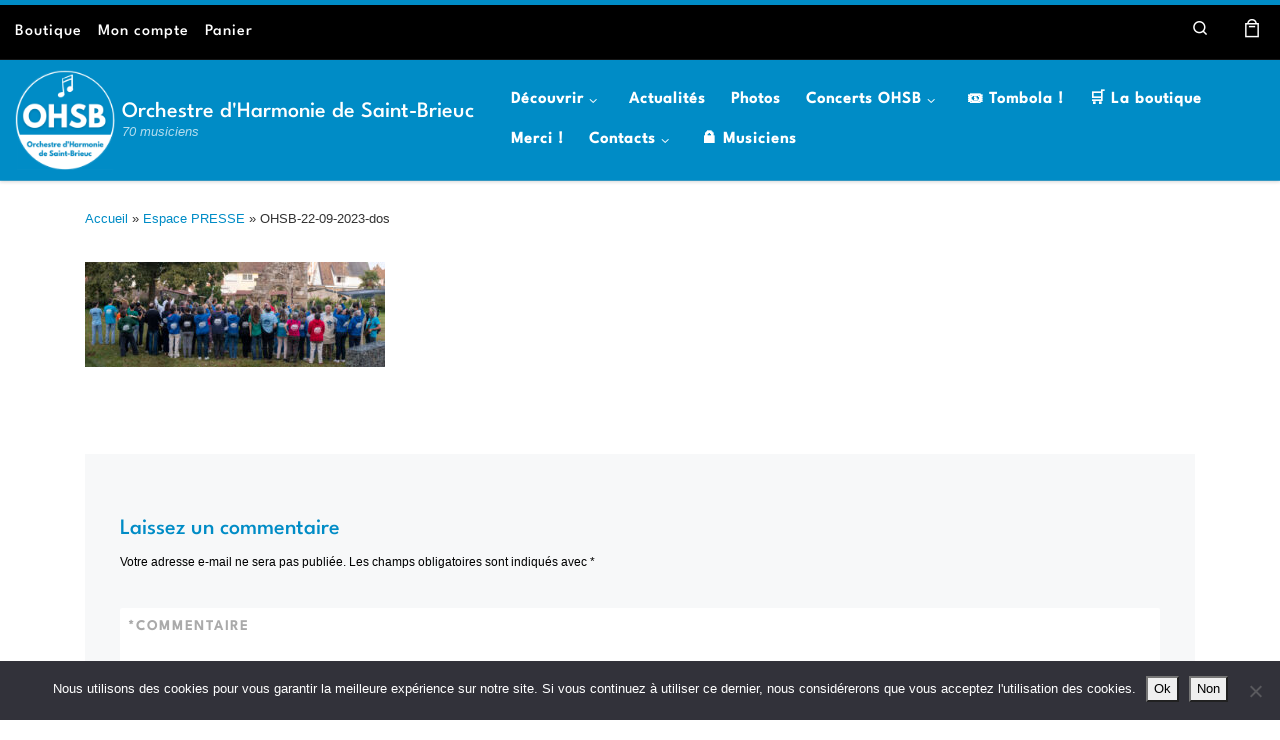

--- FILE ---
content_type: text/html; charset=UTF-8
request_url: https://www.harmonie-saint-brieuc.fr/espace-presse/ohsb-22-09-2023-dos/
body_size: 23038
content:
<!DOCTYPE html>
<!--[if IE 7]>
<html class="ie ie7" lang="fr-FR">
<![endif]-->
<!--[if IE 8]>
<html class="ie ie8" lang="fr-FR">
<![endif]-->
<!--[if !(IE 7) | !(IE 8)  ]><!-->
<html lang="fr-FR" class="no-js">
<!--<![endif]-->
  <head>
  <meta charset="UTF-8" />
  <meta http-equiv="X-UA-Compatible" content="IE=EDGE" />
  <meta name="viewport" content="width=device-width, initial-scale=1.0" />
  <link rel="profile"  href="https://gmpg.org/xfn/11" />
  <link rel="pingback" href="https://www.harmonie-saint-brieuc.fr/xmlrpc.php" />
<script>(function(html){html.className = html.className.replace(/\bno-js\b/,'js')})(document.documentElement);</script>
<meta name='robots' content='index, follow, max-image-preview:large, max-snippet:-1, max-video-preview:-1' />
<script>window._wca = window._wca || [];</script>

<!-- Google Tag Manager by PYS -->
    <script data-cfasync="false" data-pagespeed-no-defer>
	    window.dataLayerPYS = window.dataLayerPYS || [];
	</script>
<!-- End Google Tag Manager by PYS -->
	<!-- This site is optimized with the Yoast SEO plugin v26.6 - https://yoast.com/wordpress/plugins/seo/ -->
	<title>OHSB-22-09-2023-dos - Orchestre d&#039;Harmonie de Saint-Brieuc</title>
	<link rel="canonical" href="https://www.harmonie-saint-brieuc.fr/espace-presse/ohsb-22-09-2023-dos/" />
	<meta property="og:locale" content="fr_FR" />
	<meta property="og:type" content="article" />
	<meta property="og:title" content="OHSB-22-09-2023-dos - Orchestre d&#039;Harmonie de Saint-Brieuc" />
	<meta property="og:url" content="https://www.harmonie-saint-brieuc.fr/espace-presse/ohsb-22-09-2023-dos/" />
	<meta property="og:site_name" content="Orchestre d&#039;Harmonie de Saint-Brieuc" />
	<meta property="og:image" content="https://www.harmonie-saint-brieuc.fr/espace-presse/ohsb-22-09-2023-dos" />
	<meta property="og:image:width" content="1" />
	<meta property="og:image:height" content="1" />
	<meta property="og:image:type" content="image/jpeg" />
	<meta name="twitter:card" content="summary_large_image" />
	<script type="application/ld+json" class="yoast-schema-graph">{"@context":"https://schema.org","@graph":[{"@type":"WebPage","@id":"https://www.harmonie-saint-brieuc.fr/espace-presse/ohsb-22-09-2023-dos/","url":"https://www.harmonie-saint-brieuc.fr/espace-presse/ohsb-22-09-2023-dos/","name":"OHSB-22-09-2023-dos - Orchestre d&#039;Harmonie de Saint-Brieuc","isPartOf":{"@id":"https://www.harmonie-saint-brieuc.fr/#website"},"primaryImageOfPage":{"@id":"https://www.harmonie-saint-brieuc.fr/espace-presse/ohsb-22-09-2023-dos/#primaryimage"},"image":{"@id":"https://www.harmonie-saint-brieuc.fr/espace-presse/ohsb-22-09-2023-dos/#primaryimage"},"thumbnailUrl":"https://www.harmonie-saint-brieuc.fr/wp-content/uploads/2023/10/OHSB-22-09-2023-dos-scaled.jpg","datePublished":"2023-10-18T08:58:29+00:00","breadcrumb":{"@id":"https://www.harmonie-saint-brieuc.fr/espace-presse/ohsb-22-09-2023-dos/#breadcrumb"},"inLanguage":"fr-FR","potentialAction":[{"@type":"ReadAction","target":["https://www.harmonie-saint-brieuc.fr/espace-presse/ohsb-22-09-2023-dos/"]}]},{"@type":"ImageObject","inLanguage":"fr-FR","@id":"https://www.harmonie-saint-brieuc.fr/espace-presse/ohsb-22-09-2023-dos/#primaryimage","url":"https://www.harmonie-saint-brieuc.fr/wp-content/uploads/2023/10/OHSB-22-09-2023-dos-scaled.jpg","contentUrl":"https://www.harmonie-saint-brieuc.fr/wp-content/uploads/2023/10/OHSB-22-09-2023-dos-scaled.jpg","width":2560,"height":892},{"@type":"BreadcrumbList","@id":"https://www.harmonie-saint-brieuc.fr/espace-presse/ohsb-22-09-2023-dos/#breadcrumb","itemListElement":[{"@type":"ListItem","position":1,"name":"Accueil","item":"https://www.harmonie-saint-brieuc.fr/"},{"@type":"ListItem","position":2,"name":"Espace PRESSE","item":"https://www.harmonie-saint-brieuc.fr/espace-presse/"},{"@type":"ListItem","position":3,"name":"OHSB-22-09-2023-dos"}]},{"@type":"WebSite","@id":"https://www.harmonie-saint-brieuc.fr/#website","url":"https://www.harmonie-saint-brieuc.fr/","name":"Orchestre d&#039;Harmonie de Saint-Brieuc","description":"70 musiciens","publisher":{"@id":"https://www.harmonie-saint-brieuc.fr/#organization"},"potentialAction":[{"@type":"SearchAction","target":{"@type":"EntryPoint","urlTemplate":"https://www.harmonie-saint-brieuc.fr/?s={search_term_string}"},"query-input":{"@type":"PropertyValueSpecification","valueRequired":true,"valueName":"search_term_string"}}],"inLanguage":"fr-FR"},{"@type":"Organization","@id":"https://www.harmonie-saint-brieuc.fr/#organization","name":"Orchestre d'Harmonie de Saint-Brieuc","url":"https://www.harmonie-saint-brieuc.fr/","logo":{"@type":"ImageObject","inLanguage":"fr-FR","@id":"https://www.harmonie-saint-brieuc.fr/#/schema/logo/image/","url":"https://www.harmonie-saint-brieuc.fr/wp-content/uploads/2023/03/cropped-logo-OHSB-seul.png","contentUrl":"https://www.harmonie-saint-brieuc.fr/wp-content/uploads/2023/03/cropped-logo-OHSB-seul.png","width":512,"height":512,"caption":"Orchestre d'Harmonie de Saint-Brieuc"},"image":{"@id":"https://www.harmonie-saint-brieuc.fr/#/schema/logo/image/"}}]}</script>
	<!-- / Yoast SEO plugin. -->


<script type='application/javascript'  id='pys-version-script'>console.log('PixelYourSite Free version 11.1.5.1');</script>
<link rel='dns-prefetch' href='//stats.wp.com' />
<link rel='dns-prefetch' href='//www.googletagmanager.com' />
<link rel="alternate" type="application/rss+xml" title="Orchestre d&#039;Harmonie de Saint-Brieuc &raquo; Flux" href="https://www.harmonie-saint-brieuc.fr/feed/" />
<link rel="alternate" type="application/rss+xml" title="Orchestre d&#039;Harmonie de Saint-Brieuc &raquo; Flux des commentaires" href="https://www.harmonie-saint-brieuc.fr/comments/feed/" />
<link rel="alternate" type="text/calendar" title="Orchestre d&#039;Harmonie de Saint-Brieuc &raquo; Flux iCal" href="https://www.harmonie-saint-brieuc.fr/dates/?ical=1" />
<link rel="alternate" type="application/rss+xml" title="Orchestre d&#039;Harmonie de Saint-Brieuc &raquo; OHSB-22-09-2023-dos Flux des commentaires" href="https://www.harmonie-saint-brieuc.fr/espace-presse/ohsb-22-09-2023-dos/feed/" />
<link rel="alternate" title="oEmbed (JSON)" type="application/json+oembed" href="https://www.harmonie-saint-brieuc.fr/wp-json/oembed/1.0/embed?url=https%3A%2F%2Fwww.harmonie-saint-brieuc.fr%2Fespace-presse%2Fohsb-22-09-2023-dos%2F" />
<link rel="alternate" title="oEmbed (XML)" type="text/xml+oembed" href="https://www.harmonie-saint-brieuc.fr/wp-json/oembed/1.0/embed?url=https%3A%2F%2Fwww.harmonie-saint-brieuc.fr%2Fespace-presse%2Fohsb-22-09-2023-dos%2F&#038;format=xml" />
<style id='wp-img-auto-sizes-contain-inline-css'>
img:is([sizes=auto i],[sizes^="auto," i]){contain-intrinsic-size:3000px 1500px}
/*# sourceURL=wp-img-auto-sizes-contain-inline-css */
</style>
<style id='wp-emoji-styles-inline-css'>

	img.wp-smiley, img.emoji {
		display: inline !important;
		border: none !important;
		box-shadow: none !important;
		height: 1em !important;
		width: 1em !important;
		margin: 0 0.07em !important;
		vertical-align: -0.1em !important;
		background: none !important;
		padding: 0 !important;
	}
/*# sourceURL=wp-emoji-styles-inline-css */
</style>
<link rel='stylesheet' id='wp-block-library-css' href='https://www.harmonie-saint-brieuc.fr/wp-includes/css/dist/block-library/style.min.css?ver=6.9' media='all' />
<style id='classic-theme-styles-inline-css'>
/*! This file is auto-generated */
.wp-block-button__link{color:#fff;background-color:#32373c;border-radius:9999px;box-shadow:none;text-decoration:none;padding:calc(.667em + 2px) calc(1.333em + 2px);font-size:1.125em}.wp-block-file__button{background:#32373c;color:#fff;text-decoration:none}
/*# sourceURL=/wp-includes/css/classic-themes.min.css */
</style>
<link rel='stylesheet' id='mediaelement-css' href='https://www.harmonie-saint-brieuc.fr/wp-includes/js/mediaelement/mediaelementplayer-legacy.min.css?ver=4.2.17' media='all' />
<link rel='stylesheet' id='wp-mediaelement-css' href='https://www.harmonie-saint-brieuc.fr/wp-includes/js/mediaelement/wp-mediaelement.min.css?ver=6.9' media='all' />
<style id='jetpack-sharing-buttons-style-inline-css'>
.jetpack-sharing-buttons__services-list{display:flex;flex-direction:row;flex-wrap:wrap;gap:0;list-style-type:none;margin:5px;padding:0}.jetpack-sharing-buttons__services-list.has-small-icon-size{font-size:12px}.jetpack-sharing-buttons__services-list.has-normal-icon-size{font-size:16px}.jetpack-sharing-buttons__services-list.has-large-icon-size{font-size:24px}.jetpack-sharing-buttons__services-list.has-huge-icon-size{font-size:36px}@media print{.jetpack-sharing-buttons__services-list{display:none!important}}.editor-styles-wrapper .wp-block-jetpack-sharing-buttons{gap:0;padding-inline-start:0}ul.jetpack-sharing-buttons__services-list.has-background{padding:1.25em 2.375em}
/*# sourceURL=https://www.harmonie-saint-brieuc.fr/wp-content/plugins/jetpack/_inc/blocks/sharing-buttons/view.css */
</style>
<style id='global-styles-inline-css'>
:root{--wp--preset--aspect-ratio--square: 1;--wp--preset--aspect-ratio--4-3: 4/3;--wp--preset--aspect-ratio--3-4: 3/4;--wp--preset--aspect-ratio--3-2: 3/2;--wp--preset--aspect-ratio--2-3: 2/3;--wp--preset--aspect-ratio--16-9: 16/9;--wp--preset--aspect-ratio--9-16: 9/16;--wp--preset--color--black: #000000;--wp--preset--color--cyan-bluish-gray: #abb8c3;--wp--preset--color--white: #ffffff;--wp--preset--color--pale-pink: #f78da7;--wp--preset--color--vivid-red: #cf2e2e;--wp--preset--color--luminous-vivid-orange: #ff6900;--wp--preset--color--luminous-vivid-amber: #fcb900;--wp--preset--color--light-green-cyan: #7bdcb5;--wp--preset--color--vivid-green-cyan: #00d084;--wp--preset--color--pale-cyan-blue: #8ed1fc;--wp--preset--color--vivid-cyan-blue: #0693e3;--wp--preset--color--vivid-purple: #9b51e0;--wp--preset--gradient--vivid-cyan-blue-to-vivid-purple: linear-gradient(135deg,rgb(6,147,227) 0%,rgb(155,81,224) 100%);--wp--preset--gradient--light-green-cyan-to-vivid-green-cyan: linear-gradient(135deg,rgb(122,220,180) 0%,rgb(0,208,130) 100%);--wp--preset--gradient--luminous-vivid-amber-to-luminous-vivid-orange: linear-gradient(135deg,rgb(252,185,0) 0%,rgb(255,105,0) 100%);--wp--preset--gradient--luminous-vivid-orange-to-vivid-red: linear-gradient(135deg,rgb(255,105,0) 0%,rgb(207,46,46) 100%);--wp--preset--gradient--very-light-gray-to-cyan-bluish-gray: linear-gradient(135deg,rgb(238,238,238) 0%,rgb(169,184,195) 100%);--wp--preset--gradient--cool-to-warm-spectrum: linear-gradient(135deg,rgb(74,234,220) 0%,rgb(151,120,209) 20%,rgb(207,42,186) 40%,rgb(238,44,130) 60%,rgb(251,105,98) 80%,rgb(254,248,76) 100%);--wp--preset--gradient--blush-light-purple: linear-gradient(135deg,rgb(255,206,236) 0%,rgb(152,150,240) 100%);--wp--preset--gradient--blush-bordeaux: linear-gradient(135deg,rgb(254,205,165) 0%,rgb(254,45,45) 50%,rgb(107,0,62) 100%);--wp--preset--gradient--luminous-dusk: linear-gradient(135deg,rgb(255,203,112) 0%,rgb(199,81,192) 50%,rgb(65,88,208) 100%);--wp--preset--gradient--pale-ocean: linear-gradient(135deg,rgb(255,245,203) 0%,rgb(182,227,212) 50%,rgb(51,167,181) 100%);--wp--preset--gradient--electric-grass: linear-gradient(135deg,rgb(202,248,128) 0%,rgb(113,206,126) 100%);--wp--preset--gradient--midnight: linear-gradient(135deg,rgb(2,3,129) 0%,rgb(40,116,252) 100%);--wp--preset--font-size--small: 13px;--wp--preset--font-size--medium: 20px;--wp--preset--font-size--large: 36px;--wp--preset--font-size--x-large: 42px;--wp--preset--spacing--20: 0.44rem;--wp--preset--spacing--30: 0.67rem;--wp--preset--spacing--40: 1rem;--wp--preset--spacing--50: 1.5rem;--wp--preset--spacing--60: 2.25rem;--wp--preset--spacing--70: 3.38rem;--wp--preset--spacing--80: 5.06rem;--wp--preset--shadow--natural: 6px 6px 9px rgba(0, 0, 0, 0.2);--wp--preset--shadow--deep: 12px 12px 50px rgba(0, 0, 0, 0.4);--wp--preset--shadow--sharp: 6px 6px 0px rgba(0, 0, 0, 0.2);--wp--preset--shadow--outlined: 6px 6px 0px -3px rgb(255, 255, 255), 6px 6px rgb(0, 0, 0);--wp--preset--shadow--crisp: 6px 6px 0px rgb(0, 0, 0);}:where(.is-layout-flex){gap: 0.5em;}:where(.is-layout-grid){gap: 0.5em;}body .is-layout-flex{display: flex;}.is-layout-flex{flex-wrap: wrap;align-items: center;}.is-layout-flex > :is(*, div){margin: 0;}body .is-layout-grid{display: grid;}.is-layout-grid > :is(*, div){margin: 0;}:where(.wp-block-columns.is-layout-flex){gap: 2em;}:where(.wp-block-columns.is-layout-grid){gap: 2em;}:where(.wp-block-post-template.is-layout-flex){gap: 1.25em;}:where(.wp-block-post-template.is-layout-grid){gap: 1.25em;}.has-black-color{color: var(--wp--preset--color--black) !important;}.has-cyan-bluish-gray-color{color: var(--wp--preset--color--cyan-bluish-gray) !important;}.has-white-color{color: var(--wp--preset--color--white) !important;}.has-pale-pink-color{color: var(--wp--preset--color--pale-pink) !important;}.has-vivid-red-color{color: var(--wp--preset--color--vivid-red) !important;}.has-luminous-vivid-orange-color{color: var(--wp--preset--color--luminous-vivid-orange) !important;}.has-luminous-vivid-amber-color{color: var(--wp--preset--color--luminous-vivid-amber) !important;}.has-light-green-cyan-color{color: var(--wp--preset--color--light-green-cyan) !important;}.has-vivid-green-cyan-color{color: var(--wp--preset--color--vivid-green-cyan) !important;}.has-pale-cyan-blue-color{color: var(--wp--preset--color--pale-cyan-blue) !important;}.has-vivid-cyan-blue-color{color: var(--wp--preset--color--vivid-cyan-blue) !important;}.has-vivid-purple-color{color: var(--wp--preset--color--vivid-purple) !important;}.has-black-background-color{background-color: var(--wp--preset--color--black) !important;}.has-cyan-bluish-gray-background-color{background-color: var(--wp--preset--color--cyan-bluish-gray) !important;}.has-white-background-color{background-color: var(--wp--preset--color--white) !important;}.has-pale-pink-background-color{background-color: var(--wp--preset--color--pale-pink) !important;}.has-vivid-red-background-color{background-color: var(--wp--preset--color--vivid-red) !important;}.has-luminous-vivid-orange-background-color{background-color: var(--wp--preset--color--luminous-vivid-orange) !important;}.has-luminous-vivid-amber-background-color{background-color: var(--wp--preset--color--luminous-vivid-amber) !important;}.has-light-green-cyan-background-color{background-color: var(--wp--preset--color--light-green-cyan) !important;}.has-vivid-green-cyan-background-color{background-color: var(--wp--preset--color--vivid-green-cyan) !important;}.has-pale-cyan-blue-background-color{background-color: var(--wp--preset--color--pale-cyan-blue) !important;}.has-vivid-cyan-blue-background-color{background-color: var(--wp--preset--color--vivid-cyan-blue) !important;}.has-vivid-purple-background-color{background-color: var(--wp--preset--color--vivid-purple) !important;}.has-black-border-color{border-color: var(--wp--preset--color--black) !important;}.has-cyan-bluish-gray-border-color{border-color: var(--wp--preset--color--cyan-bluish-gray) !important;}.has-white-border-color{border-color: var(--wp--preset--color--white) !important;}.has-pale-pink-border-color{border-color: var(--wp--preset--color--pale-pink) !important;}.has-vivid-red-border-color{border-color: var(--wp--preset--color--vivid-red) !important;}.has-luminous-vivid-orange-border-color{border-color: var(--wp--preset--color--luminous-vivid-orange) !important;}.has-luminous-vivid-amber-border-color{border-color: var(--wp--preset--color--luminous-vivid-amber) !important;}.has-light-green-cyan-border-color{border-color: var(--wp--preset--color--light-green-cyan) !important;}.has-vivid-green-cyan-border-color{border-color: var(--wp--preset--color--vivid-green-cyan) !important;}.has-pale-cyan-blue-border-color{border-color: var(--wp--preset--color--pale-cyan-blue) !important;}.has-vivid-cyan-blue-border-color{border-color: var(--wp--preset--color--vivid-cyan-blue) !important;}.has-vivid-purple-border-color{border-color: var(--wp--preset--color--vivid-purple) !important;}.has-vivid-cyan-blue-to-vivid-purple-gradient-background{background: var(--wp--preset--gradient--vivid-cyan-blue-to-vivid-purple) !important;}.has-light-green-cyan-to-vivid-green-cyan-gradient-background{background: var(--wp--preset--gradient--light-green-cyan-to-vivid-green-cyan) !important;}.has-luminous-vivid-amber-to-luminous-vivid-orange-gradient-background{background: var(--wp--preset--gradient--luminous-vivid-amber-to-luminous-vivid-orange) !important;}.has-luminous-vivid-orange-to-vivid-red-gradient-background{background: var(--wp--preset--gradient--luminous-vivid-orange-to-vivid-red) !important;}.has-very-light-gray-to-cyan-bluish-gray-gradient-background{background: var(--wp--preset--gradient--very-light-gray-to-cyan-bluish-gray) !important;}.has-cool-to-warm-spectrum-gradient-background{background: var(--wp--preset--gradient--cool-to-warm-spectrum) !important;}.has-blush-light-purple-gradient-background{background: var(--wp--preset--gradient--blush-light-purple) !important;}.has-blush-bordeaux-gradient-background{background: var(--wp--preset--gradient--blush-bordeaux) !important;}.has-luminous-dusk-gradient-background{background: var(--wp--preset--gradient--luminous-dusk) !important;}.has-pale-ocean-gradient-background{background: var(--wp--preset--gradient--pale-ocean) !important;}.has-electric-grass-gradient-background{background: var(--wp--preset--gradient--electric-grass) !important;}.has-midnight-gradient-background{background: var(--wp--preset--gradient--midnight) !important;}.has-small-font-size{font-size: var(--wp--preset--font-size--small) !important;}.has-medium-font-size{font-size: var(--wp--preset--font-size--medium) !important;}.has-large-font-size{font-size: var(--wp--preset--font-size--large) !important;}.has-x-large-font-size{font-size: var(--wp--preset--font-size--x-large) !important;}
:where(.wp-block-post-template.is-layout-flex){gap: 1.25em;}:where(.wp-block-post-template.is-layout-grid){gap: 1.25em;}
:where(.wp-block-term-template.is-layout-flex){gap: 1.25em;}:where(.wp-block-term-template.is-layout-grid){gap: 1.25em;}
:where(.wp-block-columns.is-layout-flex){gap: 2em;}:where(.wp-block-columns.is-layout-grid){gap: 2em;}
:root :where(.wp-block-pullquote){font-size: 1.5em;line-height: 1.6;}
/*# sourceURL=global-styles-inline-css */
</style>
<link rel='stylesheet' id='contact-form-7-css' href='https://www.harmonie-saint-brieuc.fr/wp-content/plugins/contact-form-7/includes/css/styles.css?ver=6.1.4' media='all' />
<link rel='stylesheet' id='cookie-notice-front-css' href='https://www.harmonie-saint-brieuc.fr/wp-content/plugins/cookie-notice/css/front.min.css?ver=2.5.11' media='all' />
<link rel='stylesheet' id='hm-wcdon-frontend-styles-css' href='https://www.harmonie-saint-brieuc.fr/wp-content/plugins/donations-for-woocommerce/css/frontend.css?ver=6.9' media='all' />
<link rel='stylesheet' id='uaf_client_css-css' href='https://www.harmonie-saint-brieuc.fr/wp-content/uploads/useanyfont/uaf.css?ver=1764322963' media='all' />
<link rel='stylesheet' id='woocommerce-layout-css' href='https://www.harmonie-saint-brieuc.fr/wp-content/plugins/woocommerce/assets/css/woocommerce-layout.css?ver=10.4.3' media='all' />
<style id='woocommerce-layout-inline-css'>

	.infinite-scroll .woocommerce-pagination {
		display: none;
	}
/*# sourceURL=woocommerce-layout-inline-css */
</style>
<link rel='stylesheet' id='woocommerce-smallscreen-css' href='https://www.harmonie-saint-brieuc.fr/wp-content/plugins/woocommerce/assets/css/woocommerce-smallscreen.css?ver=10.4.3' media='only screen and (max-width: 768px)' />
<link rel='stylesheet' id='woocommerce-general-css' href='https://www.harmonie-saint-brieuc.fr/wp-content/plugins/woocommerce/assets/css/woocommerce.css?ver=10.4.3' media='all' />
<style id='woocommerce-inline-inline-css'>
.woocommerce form .form-row .required { visibility: visible; }
/*# sourceURL=woocommerce-inline-inline-css */
</style>
<link rel='stylesheet' id='tribe-events-v2-single-skeleton-css' href='https://www.harmonie-saint-brieuc.fr/wp-content/plugins/the-events-calendar/build/css/tribe-events-single-skeleton.css?ver=6.15.13' media='all' />
<link rel='stylesheet' id='tribe-events-v2-single-skeleton-full-css' href='https://www.harmonie-saint-brieuc.fr/wp-content/plugins/the-events-calendar/build/css/tribe-events-single-full.css?ver=6.15.13' media='all' />
<link rel='stylesheet' id='tec-events-elementor-widgets-base-styles-css' href='https://www.harmonie-saint-brieuc.fr/wp-content/plugins/the-events-calendar/build/css/integrations/plugins/elementor/widgets/widget-base.css?ver=6.15.13' media='all' />
<link rel='stylesheet' id='woo-variation-swatches-css' href='https://www.harmonie-saint-brieuc.fr/wp-content/plugins/woo-variation-swatches/assets/css/frontend.min.css?ver=1762854164' media='all' />
<style id='woo-variation-swatches-inline-css'>
:root {
--wvs-tick:url("data:image/svg+xml;utf8,%3Csvg filter='drop-shadow(0px 0px 2px rgb(0 0 0 / .8))' xmlns='http://www.w3.org/2000/svg'  viewBox='0 0 30 30'%3E%3Cpath fill='none' stroke='%23ffffff' stroke-linecap='round' stroke-linejoin='round' stroke-width='4' d='M4 16L11 23 27 7'/%3E%3C/svg%3E");

--wvs-cross:url("data:image/svg+xml;utf8,%3Csvg filter='drop-shadow(0px 0px 5px rgb(255 255 255 / .6))' xmlns='http://www.w3.org/2000/svg' width='72px' height='72px' viewBox='0 0 24 24'%3E%3Cpath fill='none' stroke='%23ff0000' stroke-linecap='round' stroke-width='0.6' d='M5 5L19 19M19 5L5 19'/%3E%3C/svg%3E");
--wvs-single-product-item-width:30px;
--wvs-single-product-item-height:30px;
--wvs-single-product-item-font-size:16px}
/*# sourceURL=woo-variation-swatches-inline-css */
</style>
<link rel='stylesheet' id='customizr-main-css' href='https://www.harmonie-saint-brieuc.fr/wp-content/themes/customizr/assets/front/css/style.min.css?ver=4.4.24' media='all' />
<style id='customizr-main-inline-css'>
::-moz-selection{background-color:#008cc6}::selection{background-color:#008cc6}a,.btn-skin:active,.btn-skin:focus,.btn-skin:hover,.btn-skin.inverted,.grid-container__classic .post-type__icon,.post-type__icon:hover .icn-format,.grid-container__classic .post-type__icon:hover .icn-format,[class*='grid-container__'] .entry-title a.czr-title:hover,input[type=checkbox]:checked::before,.woocommerce button.button[type=submit]:hover,.woocommerce #respond input#submit:hover,.woocommerce input#submit:hover,.woocommerce input.button:hover,.woocommerce a.button:hover,.woocommerce .button.add_to_cart_button:hover,.woocommerce #respond input#submit:focus,.woocommerce input#submit:focus,.woocommerce input.button:focus,.woocommerce a.button:focus,.woocommerce .button.add_to_cart_button:focus,.woocommerce #respond input#submit:active,.woocommerce input#submit:active,.woocommerce input.button:active,.woocommerce a.button:active,.woocommerce .button.add_to_cart_button:active{color:#008cc6}.czr-css-loader > div ,.btn-skin,.btn-skin:active,.btn-skin:focus,.btn-skin:hover,.btn-skin-h-dark,.btn-skin-h-dark.inverted:active,.btn-skin-h-dark.inverted:focus,.btn-skin-h-dark.inverted:hover,.woocommerce .woocommerce-info,.woocommerce .woocommerce-message,.woocommerce button.button[type=submit],.woocommerce #respond input#submit,.woocommerce input#submit,.woocommerce input.button,.woocommerce a.button,.woocommerce .button.add_to_cart_button,.woocommerce button.button[type=submit]:hover,.woocommerce #respond input#submit:hover,.woocommerce input#submit:hover,.woocommerce input.button:hover,.woocommerce a.button:hover,.woocommerce .button.add_to_cart_button:hover,.woocommerce button.button[type=submit]:focus,.woocommerce #respond input#submit:focus,.woocommerce input#submit:focus,.woocommerce input.button:focus,.woocommerce a.button:focus,.woocommerce .button.add_to_cart_button:focus,.woocommerce button.button[type=submit]:active,.woocommerce #respond input#submit:active,.woocommerce input#submit:active,.woocommerce input.button:active,.woocommerce a.button:active,.woocommerce .button.add_to_cart_button:active{border-color:#008cc6}.tc-header.border-top{border-top-color:#008cc6}[class*='grid-container__'] .entry-title a:hover::after,.grid-container__classic .post-type__icon,.btn-skin,.btn-skin.inverted:active,.btn-skin.inverted:focus,.btn-skin.inverted:hover,.btn-skin-h-dark,.btn-skin-h-dark.inverted:active,.btn-skin-h-dark.inverted:focus,.btn-skin-h-dark.inverted:hover,.sidebar .widget-title::after,input[type=radio]:checked::before,.woocommerce button.button[type=submit],.woocommerce #respond input#submit,.woocommerce input#submit,.woocommerce input.button,.woocommerce a.button,.woocommerce .button.add_to_cart_button{background-color:#008cc6}.btn-skin-light:active,.btn-skin-light:focus,.btn-skin-light:hover,.btn-skin-light.inverted{color:#14baff}input:not([type='submit']):not([type='button']):not([type='number']):not([type='checkbox']):not([type='radio']):focus,textarea:focus,.btn-skin-light,.btn-skin-light.inverted,.btn-skin-light:active,.btn-skin-light:focus,.btn-skin-light:hover,.btn-skin-light.inverted:active,.btn-skin-light.inverted:focus,.btn-skin-light.inverted:hover{border-color:#14baff}.btn-skin-light,.btn-skin-light.inverted:active,.btn-skin-light.inverted:focus,.btn-skin-light.inverted:hover{background-color:#14baff}.btn-skin-lightest:active,.btn-skin-lightest:focus,.btn-skin-lightest:hover,.btn-skin-lightest.inverted{color:#2dc1ff}.btn-skin-lightest,.btn-skin-lightest.inverted,.btn-skin-lightest:active,.btn-skin-lightest:focus,.btn-skin-lightest:hover,.btn-skin-lightest.inverted:active,.btn-skin-lightest.inverted:focus,.btn-skin-lightest.inverted:hover{border-color:#2dc1ff}.btn-skin-lightest,.btn-skin-lightest.inverted:active,.btn-skin-lightest.inverted:focus,.btn-skin-lightest.inverted:hover{background-color:#2dc1ff}.pagination,a:hover,a:focus,a:active,.btn-skin-dark:active,.btn-skin-dark:focus,.btn-skin-dark:hover,.btn-skin-dark.inverted,.btn-skin-dark-oh:active,.btn-skin-dark-oh:focus,.btn-skin-dark-oh:hover,.post-info a:not(.btn):hover,.grid-container__classic .post-type__icon .icn-format,[class*='grid-container__'] .hover .entry-title a,.widget-area a:not(.btn):hover,a.czr-format-link:hover,.format-link.hover a.czr-format-link,button[type=submit]:hover,button[type=submit]:active,button[type=submit]:focus,input[type=submit]:hover,input[type=submit]:active,input[type=submit]:focus,.tabs .nav-link:hover,.tabs .nav-link.active,.tabs .nav-link.active:hover,.tabs .nav-link.active:focus,.woocommerce input#submit[class*=alt]:hover,.woocommerce input.button[class*=alt]:hover,.woocommerce a.button[class*=alt]:hover,.woocommerce button.button[class*=alt]:hover,.woocommerce input#submit.alt.disabled:hover,.woocommerce input.button.alt.disabled:hover,.woocommerce button.button.alt.disabled:hover,.woocommerce a.button.alt.disabled:hover,.woocommerce input#submit[class*=alt]:focus,.woocommerce input.button[class*=alt]:focus,.woocommerce a.button[class*=alt]:focus,.woocommerce button.button[class*=alt]:focus,.woocommerce input#submit.alt.disabled:focus,.woocommerce input.button.alt.disabled:focus,.woocommerce button.button.alt.disabled:focus,.woocommerce a.button.alt.disabled:focus,.woocommerce input#submit[class*=alt]:active,.woocommerce input.button[class*=alt]:active,.woocommerce a.button[class*=alt]:active,.woocommerce button.button[class*=alt]:active,.woocommerce input#submit.alt.disabled:active,.woocommerce input.button.alt.disabled:active,.woocommerce button.button.alt.disabled:active,.woocommerce a.button.alt.disabled:active,.woocommerce #content div.product .woocommerce-tabs ul.tabs li a:hover,.woocommerce #content div.product .woocommerce-tabs ul.tabs li.active a{color:#006189}.grid-container__classic.tc-grid-border .grid__item,.btn-skin-dark,.btn-skin-dark.inverted,button[type=submit],input[type=submit],.btn-skin-dark:active,.btn-skin-dark:focus,.btn-skin-dark:hover,.btn-skin-dark.inverted:active,.btn-skin-dark.inverted:focus,.btn-skin-dark.inverted:hover,.btn-skin-h-dark:active,.btn-skin-h-dark:focus,.btn-skin-h-dark:hover,.btn-skin-h-dark.inverted,.btn-skin-h-dark.inverted,.btn-skin-h-dark.inverted,.btn-skin-dark-oh:active,.btn-skin-dark-oh:focus,.btn-skin-dark-oh:hover,.btn-skin-dark-oh.inverted:active,.btn-skin-dark-oh.inverted:focus,.btn-skin-dark-oh.inverted:hover,button[type=submit]:hover,button[type=submit]:active,button[type=submit]:focus,input[type=submit]:hover,input[type=submit]:active,input[type=submit]:focus,.woocommerce input#submit[class*=alt]:hover,.woocommerce input.button[class*=alt]:hover,.woocommerce a.button[class*=alt]:hover,.woocommerce button.button[class*=alt]:hover,.woocommerce input#submit.alt.disabled:hover,.woocommerce input.button.alt.disabled:hover,.woocommerce button.button.alt.disabled:hover,.woocommerce a.button.alt.disabled:hover,.woocommerce input#submit[class*=alt]:focus,.woocommerce input.button[class*=alt]:focus,.woocommerce a.button[class*=alt]:focus,.woocommerce button.button[class*=alt]:focus,.woocommerce input#submit.alt.disabled:focus,.woocommerce input.button.alt.disabled:focus,.woocommerce button.button.alt.disabled:focus,.woocommerce a.button.alt.disabled:focus,.woocommerce input#submit[class*=alt]:active,.woocommerce input.button[class*=alt]:active,.woocommerce a.button[class*=alt]:active,.woocommerce button.button[class*=alt]:active,.woocommerce input#submit.alt.disabled:active,.woocommerce input.button.alt.disabled:active,.woocommerce button.button.alt.disabled:active,.woocommerce a.button.alt.disabled:active,.woocommerce input#submit[class*=alt],.woocommerce input.button[class*=alt],.woocommerce a.button[class*=alt],.woocommerce button.button[class*=alt],.woocommerce input#submit.alt.disabled,.woocommerce input.button.alt.disabled,.woocommerce button.button.alt.disabled,.woocommerce a.button.alt.disabled{border-color:#006189}.btn-skin-dark,.btn-skin-dark.inverted:active,.btn-skin-dark.inverted:focus,.btn-skin-dark.inverted:hover,.btn-skin-h-dark:active,.btn-skin-h-dark:focus,.btn-skin-h-dark:hover,.btn-skin-h-dark.inverted,.btn-skin-h-dark.inverted,.btn-skin-h-dark.inverted,.btn-skin-dark-oh.inverted:active,.btn-skin-dark-oh.inverted:focus,.btn-skin-dark-oh.inverted:hover,.grid-container__classic .post-type__icon:hover,button[type=submit],input[type=submit],.czr-link-hover-underline .widgets-list-layout-links a:not(.btn)::before,.czr-link-hover-underline .widget_archive a:not(.btn)::before,.czr-link-hover-underline .widget_nav_menu a:not(.btn)::before,.czr-link-hover-underline .widget_rss ul a:not(.btn)::before,.czr-link-hover-underline .widget_recent_entries a:not(.btn)::before,.czr-link-hover-underline .widget_categories a:not(.btn)::before,.czr-link-hover-underline .widget_meta a:not(.btn)::before,.czr-link-hover-underline .widget_recent_comments a:not(.btn)::before,.czr-link-hover-underline .widget_pages a:not(.btn)::before,.czr-link-hover-underline .widget_calendar a:not(.btn)::before,[class*='grid-container__'] .hover .entry-title a::after,a.czr-format-link::before,.comment-author a::before,.comment-link::before,.tabs .nav-link.active::before,.woocommerce input#submit[class*=alt],.woocommerce input.button[class*=alt],.woocommerce a.button[class*=alt],.woocommerce button.button[class*=alt],.woocommerce input#submit.alt.disabled,.woocommerce input.button.alt.disabled,.woocommerce button.button.alt.disabled,.woocommerce a.button.alt.disabled,.woocommerce #content div.product .woocommerce-tabs ul.tabs li.active a::before,.czr-link-hover-underline .widget_product_categories a:not(.btn)::before{background-color:#006189}.btn-skin-dark-shaded:active,.btn-skin-dark-shaded:focus,.btn-skin-dark-shaded:hover,.btn-skin-dark-shaded.inverted{background-color:rgba(0,97,137,0.2)}.btn-skin-dark-shaded,.btn-skin-dark-shaded.inverted:active,.btn-skin-dark-shaded.inverted:focus,.btn-skin-dark-shaded.inverted:hover{background-color:rgba(0,97,137,0.8)}.tc-header,#tc-sn .tc-sn-inner,.czr-overlay,.add-menu-button,.tc-header .socials a,.tc-header .socials a:focus,.tc-header .socials a:active,.nav__utils,.nav__utils a,.nav__utils a:focus,.nav__utils a:active,.header-contact__info a,.header-contact__info a:focus,.header-contact__info a:active,.czr-overlay a:hover,.dropdown-menu,.tc-header .navbar-brand-sitename,[class*=nav__menu] .nav__link,[class*=nav__menu] .nav__link-wrapper .caret__dropdown-toggler,[class*=nav__menu] .dropdown-menu .nav__link,[class*=nav__menu] .dropdown-item .nav__link:hover,.tc-header form.czr-form label,.czr-overlay form.czr-form label,.tc-header .czr-form input:not([type='submit']):not([type='button']):not([type='number']):not([type='checkbox']):not([type='radio']),.tc-header .czr-form textarea,.tc-header .czr-form .form-control,.czr-overlay .czr-form input:not([type='submit']):not([type='button']):not([type='number']):not([type='checkbox']):not([type='radio']),.czr-overlay .czr-form textarea,.czr-overlay .czr-form .form-control,.tc-header h1,.tc-header h2,.tc-header h3,.tc-header h4,.tc-header h5,.tc-header h6{color:#ffffff}.tc-header .czr-form input:not([type='submit']):not([type='button']):not([type='number']):not([type='checkbox']):not([type='radio']),.tc-header .czr-form textarea,.tc-header .czr-form .form-control,.czr-overlay .czr-form input:not([type='submit']):not([type='button']):not([type='number']):not([type='checkbox']):not([type='radio']),.czr-overlay .czr-form textarea,.czr-overlay .czr-form .form-control{border-color:#ffffff}.ham__toggler-span-wrapper .line,[class*=nav__menu] .nav__title::before{background-color:#ffffff}.header-tagline,[class*=nav__menu] .nav__link:hover,[class*=nav__menu] .nav__link-wrapper .caret__dropdown-toggler:hover,[class*=nav__menu] .show:not(.dropdown-item) > .nav__link,[class*=nav__menu] .show:not(.dropdown-item) > .nav__link-wrapper .nav__link,.czr-highlight-contextual-menu-items [class*=nav__menu] li:not(.dropdown-item).current-active > .nav__link,.czr-highlight-contextual-menu-items [class*=nav__menu] li:not(.dropdown-item).current-active > .nav__link-wrapper .nav__link,.czr-highlight-contextual-menu-items [class*=nav__menu] .current-menu-item > .nav__link,.czr-highlight-contextual-menu-items [class*=nav__menu] .current-menu-item > .nav__link-wrapper .nav__link,[class*=nav__menu] .dropdown-item .nav__link,.czr-overlay a,.tc-header .socials a:hover,.nav__utils a:hover,.czr-highlight-contextual-menu-items .nav__utils a.current-active,.header-contact__info a:hover,.tc-header .czr-form .form-group.in-focus label,.czr-overlay .czr-form .form-group.in-focus label{color:rgba(255,255,255,0.7)}.nav__utils .ham-toggler-menu.czr-collapsed:hover .line{background-color:rgba(255,255,255,0.7)}.topbar-navbar__wrapper,.dropdown-item:not(:last-of-type){border-color:rgba(255,255,255,0.09)}.tc-header{border-bottom-color:rgba(255,255,255,0.09)}#tc-sn{outline-color:rgba(255,255,255,0.09)}.mobile-nav__container,.header-search__container,.mobile-nav__nav,.vertical-nav > li:not(:last-of-type){border-color:rgba(255,255,255,0.075)}.tc-header,#tc-sn .tc-sn-inner,.dropdown-menu,.dropdown-item:active,.dropdown-item:focus,.dropdown-item:hover{background-color:#008cc6}.sticky-transparent.is-sticky .mobile-sticky,.sticky-transparent.is-sticky .desktop-sticky,.sticky-transparent.is-sticky .mobile-nav__nav,.header-transparent:not(.is-sticky) .mobile-nav__nav,.header-transparent:not(.is-sticky) .dropdown-menu{background-color:rgba(0,140,198,0.9)}.czr-overlay{background-color:rgba(0,140,198,0.98)}.dropdown-item:before,.vertical-nav .caret__dropdown-toggler{background-color:rgba(255,115,57,0.045)}.navbar-brand,.header-tagline,h1,h2,h3,.tc-dropcap { font-family : 'Helvetica Neue','Helvetica','Arial','sans-serif'; }
body { font-family : 'Helvetica Neue','Helvetica','Arial','sans-serif'; }

              body {
                font-size : 0.88rem;
                line-height : 1.5em;
              }

.tc-header.border-top { border-top-width: 5px; border-top-style: solid }
.sticky-enabled .czr-wccart-off .primary-nav__woocart { display: none; }
                  .logo-center .primary-nav__woocart .dropdown-menu,
                  .logo-left .primary-nav__woocart .dropdown-menu{ right: 0; left: auto; }/*open left*/
            
#czr-push-footer { display: none; visibility: hidden; }
        .czr-sticky-footer #czr-push-footer.sticky-footer-enabled { display: block; }
        
/*# sourceURL=customizr-main-inline-css */
</style>
<link rel='stylesheet' id='sib-front-css-css' href='https://www.harmonie-saint-brieuc.fr/wp-content/plugins/mailin/css/mailin-front.css?ver=6.9' media='all' />
<script src="https://www.harmonie-saint-brieuc.fr/wp-includes/js/jquery/jquery.min.js?ver=3.7.1" id="jquery-core-js"></script>
<script src="https://www.harmonie-saint-brieuc.fr/wp-includes/js/jquery/jquery-migrate.min.js?ver=3.4.1" id="jquery-migrate-js"></script>
<script src="https://www.harmonie-saint-brieuc.fr/wp-content/plugins/woocommerce/assets/js/jquery-blockui/jquery.blockUI.min.js?ver=2.7.0-wc.10.4.3" id="wc-jquery-blockui-js" data-wp-strategy="defer"></script>
<script id="wc-add-to-cart-js-extra">
var wc_add_to_cart_params = {"ajax_url":"/wp-admin/admin-ajax.php","wc_ajax_url":"/?wc-ajax=%%endpoint%%","i18n_view_cart":"Voir le panier","cart_url":"https://www.harmonie-saint-brieuc.fr/panier/","is_cart":"","cart_redirect_after_add":"no"};
//# sourceURL=wc-add-to-cart-js-extra
</script>
<script src="https://www.harmonie-saint-brieuc.fr/wp-content/plugins/woocommerce/assets/js/frontend/add-to-cart.min.js?ver=10.4.3" id="wc-add-to-cart-js" defer data-wp-strategy="defer"></script>
<script src="https://www.harmonie-saint-brieuc.fr/wp-content/plugins/woocommerce/assets/js/js-cookie/js.cookie.min.js?ver=2.1.4-wc.10.4.3" id="wc-js-cookie-js" defer data-wp-strategy="defer"></script>
<script id="woocommerce-js-extra">
var woocommerce_params = {"ajax_url":"/wp-admin/admin-ajax.php","wc_ajax_url":"/?wc-ajax=%%endpoint%%","i18n_password_show":"Afficher le mot de passe","i18n_password_hide":"Masquer le mot de passe"};
//# sourceURL=woocommerce-js-extra
</script>
<script src="https://www.harmonie-saint-brieuc.fr/wp-content/plugins/woocommerce/assets/js/frontend/woocommerce.min.js?ver=10.4.3" id="woocommerce-js" defer data-wp-strategy="defer"></script>
<script src='https://www.harmonie-saint-brieuc.fr/wp-content/plugins/the-events-calendar/common/build/js/underscore-before.js'></script>
<script src="https://www.harmonie-saint-brieuc.fr/wp-includes/js/underscore.min.js?ver=1.13.7" id="underscore-js"></script>
<script src='https://www.harmonie-saint-brieuc.fr/wp-content/plugins/the-events-calendar/common/build/js/underscore-after.js'></script>
<script src="https://www.harmonie-saint-brieuc.fr/wp-content/themes/customizr/assets/front/js/libs/modernizr.min.js?ver=4.4.24" id="modernizr-js"></script>
<script id="tc-scripts-js-extra">
var CZRParams = {"assetsPath":"https://www.harmonie-saint-brieuc.fr/wp-content/themes/customizr/assets/front/","mainScriptUrl":"https://www.harmonie-saint-brieuc.fr/wp-content/themes/customizr/assets/front/js/tc-scripts.min.js?4.4.24","deferFontAwesome":"1","fontAwesomeUrl":"https://www.harmonie-saint-brieuc.fr/wp-content/themes/customizr/assets/shared/fonts/fa/css/fontawesome-all.min.css?4.4.24","_disabled":[],"centerSliderImg":"1","isLightBoxEnabled":"1","SmoothScroll":{"Enabled":true,"Options":{"touchpadSupport":false}},"isAnchorScrollEnabled":"","anchorSmoothScrollExclude":{"simple":["[class*=edd]",".carousel-control","[data-toggle=\"modal\"]","[data-toggle=\"dropdown\"]","[data-toggle=\"czr-dropdown\"]","[data-toggle=\"tooltip\"]","[data-toggle=\"popover\"]","[data-toggle=\"collapse\"]","[data-toggle=\"czr-collapse\"]","[data-toggle=\"tab\"]","[data-toggle=\"pill\"]","[data-toggle=\"czr-pill\"]","[class*=upme]","[class*=um-]"],"deep":{"classes":[],"ids":[]}},"timerOnScrollAllBrowsers":"1","centerAllImg":"1","HasComments":"","LoadModernizr":"1","stickyHeader":"","extLinksStyle":"","extLinksTargetExt":"","extLinksSkipSelectors":{"classes":["btn","button"],"ids":[]},"dropcapEnabled":"","dropcapWhere":{"post":"","page":""},"dropcapMinWords":"","dropcapSkipSelectors":{"tags":["IMG","IFRAME","H1","H2","H3","H4","H5","H6","BLOCKQUOTE","UL","OL"],"classes":["btn"],"id":[]},"imgSmartLoadEnabled":"","imgSmartLoadOpts":{"parentSelectors":["[class*=grid-container], .article-container",".__before_main_wrapper",".widget-front",".post-related-articles",".tc-singular-thumbnail-wrapper",".sek-module-inner"],"opts":{"excludeImg":[".tc-holder-img"]}},"imgSmartLoadsForSliders":"1","pluginCompats":[],"isWPMobile":"","menuStickyUserSettings":{"desktop":"stick_up","mobile":"stick_up"},"adminAjaxUrl":"https://www.harmonie-saint-brieuc.fr/wp-admin/admin-ajax.php","ajaxUrl":"https://www.harmonie-saint-brieuc.fr/?czrajax=1","frontNonce":{"id":"CZRFrontNonce","handle":"408147e8b2"},"isDevMode":"","isModernStyle":"1","i18n":{"Permanently dismiss":"Fermer d\u00e9finitivement"},"frontNotifications":{"welcome":{"enabled":false,"content":"","dismissAction":"dismiss_welcome_note_front"}},"preloadGfonts":"1","googleFonts":null,"version":"4.4.24"};
//# sourceURL=tc-scripts-js-extra
</script>
<script src="https://www.harmonie-saint-brieuc.fr/wp-content/themes/customizr/assets/front/js/tc-scripts.min.js?ver=4.4.24" id="tc-scripts-js" defer></script>
<script src="https://stats.wp.com/s-202552.js" id="woocommerce-analytics-js" defer data-wp-strategy="defer"></script>
<script src="https://www.harmonie-saint-brieuc.fr/wp-content/plugins/pixelyoursite/dist/scripts/jquery.bind-first-0.2.3.min.js?ver=0.2.3" id="jquery-bind-first-js"></script>
<script src="https://www.harmonie-saint-brieuc.fr/wp-content/plugins/pixelyoursite/dist/scripts/js.cookie-2.1.3.min.js?ver=2.1.3" id="js-cookie-pys-js"></script>
<script src="https://www.harmonie-saint-brieuc.fr/wp-content/plugins/pixelyoursite/dist/scripts/tld.min.js?ver=2.3.1" id="js-tld-js"></script>
<script id="pys-js-extra">
var pysOptions = {"staticEvents":[],"dynamicEvents":{"automatic_event_form":{"ga":{"delay":0,"type":"dyn","name":"Form","trackingIds":["G-GR5WYX07HT"],"eventID":"04e594d8-5cc8-461f-9361-e69387e4ec3f","params":{"page_title":"OHSB-22-09-2023-dos","post_type":"attachment","post_id":3183,"plugin":"PixelYourSite","user_role":"guest","event_url":"www.harmonie-saint-brieuc.fr/espace-presse/ohsb-22-09-2023-dos/"},"e_id":"automatic_event_form","ids":[],"hasTimeWindow":false,"timeWindow":0,"pixelIds":[],"woo_order":"","edd_order":""}},"automatic_event_download":{"ga":{"delay":0,"type":"dyn","name":"Download","extensions":["","doc","exe","js","pdf","ppt","tgz","zip","xls"],"trackingIds":["G-GR5WYX07HT"],"eventID":"37490740-e623-4818-85e1-d446617fdd67","params":{"page_title":"OHSB-22-09-2023-dos","post_type":"attachment","post_id":3183,"plugin":"PixelYourSite","user_role":"guest","event_url":"www.harmonie-saint-brieuc.fr/espace-presse/ohsb-22-09-2023-dos/"},"e_id":"automatic_event_download","ids":[],"hasTimeWindow":false,"timeWindow":0,"pixelIds":[],"woo_order":"","edd_order":""}},"automatic_event_comment":{"ga":{"delay":0,"type":"dyn","name":"Comment","trackingIds":["G-GR5WYX07HT"],"eventID":"e6c39bc6-d396-4535-8e66-75d5c3775dfe","params":{"page_title":"OHSB-22-09-2023-dos","post_type":"attachment","post_id":3183,"plugin":"PixelYourSite","user_role":"guest","event_url":"www.harmonie-saint-brieuc.fr/espace-presse/ohsb-22-09-2023-dos/"},"e_id":"automatic_event_comment","ids":[],"hasTimeWindow":false,"timeWindow":0,"pixelIds":[],"woo_order":"","edd_order":""}},"automatic_event_scroll":{"ga":{"delay":0,"type":"dyn","name":"PageScroll","scroll_percent":30,"trackingIds":["G-GR5WYX07HT"],"eventID":"d5f47364-3849-416c-8547-77e4a57886af","params":{"page_title":"OHSB-22-09-2023-dos","post_type":"attachment","post_id":3183,"plugin":"PixelYourSite","user_role":"guest","event_url":"www.harmonie-saint-brieuc.fr/espace-presse/ohsb-22-09-2023-dos/"},"e_id":"automatic_event_scroll","ids":[],"hasTimeWindow":false,"timeWindow":0,"pixelIds":[],"woo_order":"","edd_order":""}},"automatic_event_time_on_page":{"ga":{"delay":0,"type":"dyn","name":"TimeOnPage","time_on_page":30,"trackingIds":["G-GR5WYX07HT"],"eventID":"66fccc08-a4f0-441f-99b3-e0c7e6fe7709","params":{"page_title":"OHSB-22-09-2023-dos","post_type":"attachment","post_id":3183,"plugin":"PixelYourSite","user_role":"guest","event_url":"www.harmonie-saint-brieuc.fr/espace-presse/ohsb-22-09-2023-dos/"},"e_id":"automatic_event_time_on_page","ids":[],"hasTimeWindow":false,"timeWindow":0,"pixelIds":[],"woo_order":"","edd_order":""}},"woo_add_to_cart_on_button_click":{"ga":{"delay":0,"type":"dyn","name":"add_to_cart","trackingIds":["G-GR5WYX07HT"],"eventID":"4f35979c-6074-481e-ad9b-836ae4653a15","params":{"page_title":"OHSB-22-09-2023-dos","post_type":"attachment","post_id":3183,"plugin":"PixelYourSite","user_role":"guest","event_url":"www.harmonie-saint-brieuc.fr/espace-presse/ohsb-22-09-2023-dos/"},"e_id":"woo_add_to_cart_on_button_click","ids":[],"hasTimeWindow":false,"timeWindow":0,"pixelIds":[],"woo_order":"","edd_order":""}}},"triggerEvents":[],"triggerEventTypes":[],"ga":{"trackingIds":["G-GR5WYX07HT"],"commentEventEnabled":true,"downloadEnabled":true,"formEventEnabled":true,"crossDomainEnabled":false,"crossDomainAcceptIncoming":false,"crossDomainDomains":[],"isDebugEnabled":[],"serverContainerUrls":{"G-GR5WYX07HT":{"enable_server_container":"","server_container_url":"","transport_url":""}},"additionalConfig":{"G-GR5WYX07HT":{"first_party_collection":true}},"disableAdvertisingFeatures":false,"disableAdvertisingPersonalization":false,"wooVariableAsSimple":true,"custom_page_view_event":false},"debug":"","siteUrl":"https://www.harmonie-saint-brieuc.fr","ajaxUrl":"https://www.harmonie-saint-brieuc.fr/wp-admin/admin-ajax.php","ajax_event":"a492e5c982","enable_remove_download_url_param":"1","cookie_duration":"7","last_visit_duration":"60","enable_success_send_form":"","ajaxForServerEvent":"1","ajaxForServerStaticEvent":"1","useSendBeacon":"1","send_external_id":"1","external_id_expire":"180","track_cookie_for_subdomains":"1","google_consent_mode":"1","gdpr":{"ajax_enabled":false,"all_disabled_by_api":false,"facebook_disabled_by_api":false,"analytics_disabled_by_api":false,"google_ads_disabled_by_api":false,"pinterest_disabled_by_api":false,"bing_disabled_by_api":false,"reddit_disabled_by_api":false,"externalID_disabled_by_api":false,"facebook_prior_consent_enabled":true,"analytics_prior_consent_enabled":true,"google_ads_prior_consent_enabled":null,"pinterest_prior_consent_enabled":true,"bing_prior_consent_enabled":true,"cookiebot_integration_enabled":false,"cookiebot_facebook_consent_category":"marketing","cookiebot_analytics_consent_category":"statistics","cookiebot_tiktok_consent_category":"marketing","cookiebot_google_ads_consent_category":"marketing","cookiebot_pinterest_consent_category":"marketing","cookiebot_bing_consent_category":"marketing","consent_magic_integration_enabled":false,"real_cookie_banner_integration_enabled":false,"cookie_notice_integration_enabled":false,"cookie_law_info_integration_enabled":false,"analytics_storage":{"enabled":true,"value":"granted","filter":false},"ad_storage":{"enabled":true,"value":"granted","filter":false},"ad_user_data":{"enabled":true,"value":"granted","filter":false},"ad_personalization":{"enabled":true,"value":"granted","filter":false}},"cookie":{"disabled_all_cookie":false,"disabled_start_session_cookie":false,"disabled_advanced_form_data_cookie":false,"disabled_landing_page_cookie":false,"disabled_first_visit_cookie":false,"disabled_trafficsource_cookie":false,"disabled_utmTerms_cookie":false,"disabled_utmId_cookie":false},"tracking_analytics":{"TrafficSource":"direct","TrafficLanding":"undefined","TrafficUtms":[],"TrafficUtmsId":[]},"GATags":{"ga_datalayer_type":"default","ga_datalayer_name":"dataLayerPYS"},"woo":{"enabled":true,"enabled_save_data_to_orders":true,"addToCartOnButtonEnabled":true,"addToCartOnButtonValueEnabled":true,"addToCartOnButtonValueOption":"price","singleProductId":null,"removeFromCartSelector":"form.woocommerce-cart-form .remove","addToCartCatchMethod":"add_cart_js","is_order_received_page":false,"containOrderId":false},"edd":{"enabled":false},"cache_bypass":"1766548814"};
//# sourceURL=pys-js-extra
</script>
<script src="https://www.harmonie-saint-brieuc.fr/wp-content/plugins/pixelyoursite/dist/scripts/public.js?ver=11.1.5.1" id="pys-js"></script>

<!-- Extrait de code de la balise Google (gtag.js) ajouté par Site Kit -->
<!-- Extrait Google Analytics ajouté par Site Kit -->
<script src="https://www.googletagmanager.com/gtag/js?id=GT-WK2D39X&l=dataLayerPYS" id="google_gtagjs-js" async></script>
<script id="google_gtagjs-js-after">
window.dataLayerPYS = window.dataLayerPYS || [];function gtag(){dataLayerPYS.push(arguments);}
gtag("set","linker",{"domains":["www.harmonie-saint-brieuc.fr"]});
gtag("js", new Date());
gtag("set", "developer_id.dZTNiMT", true);
gtag("config", "GT-WK2D39X");
//# sourceURL=google_gtagjs-js-after
</script>
<script id="sib-front-js-js-extra">
var sibErrMsg = {"invalidMail":"Veuillez entrer une adresse e-mail valide.","requiredField":"Veuillez compl\u00e9ter les champs obligatoires.","invalidDateFormat":"Veuillez entrer une date valide.","invalidSMSFormat":"Veuillez entrer une num\u00e9ro de t\u00e9l\u00e9phone valide."};
var ajax_sib_front_object = {"ajax_url":"https://www.harmonie-saint-brieuc.fr/wp-admin/admin-ajax.php","ajax_nonce":"6446312ad3","flag_url":"https://www.harmonie-saint-brieuc.fr/wp-content/plugins/mailin/img/flags/"};
//# sourceURL=sib-front-js-js-extra
</script>
<script src="https://www.harmonie-saint-brieuc.fr/wp-content/plugins/mailin/js/mailin-front.js?ver=1761903993" id="sib-front-js-js"></script>
<link rel="https://api.w.org/" href="https://www.harmonie-saint-brieuc.fr/wp-json/" /><link rel="alternate" title="JSON" type="application/json" href="https://www.harmonie-saint-brieuc.fr/wp-json/wp/v2/media/3183" /><link rel="EditURI" type="application/rsd+xml" title="RSD" href="https://www.harmonie-saint-brieuc.fr/xmlrpc.php?rsd" />
<meta name="generator" content="WordPress 6.9" />
<meta name="generator" content="WooCommerce 10.4.3" />
<link rel='shortlink' href='https://www.harmonie-saint-brieuc.fr/?p=3183' />
<meta name="generator" content="Site Kit by Google 1.168.0" /><meta name="tec-api-version" content="v1"><meta name="tec-api-origin" content="https://www.harmonie-saint-brieuc.fr"><link rel="alternate" href="https://www.harmonie-saint-brieuc.fr/wp-json/tribe/events/v1/" />	<style>img#wpstats{display:none}</style>
		              <link rel="preload" as="font" type="font/woff2" href="https://www.harmonie-saint-brieuc.fr/wp-content/themes/customizr/assets/shared/fonts/customizr/customizr.woff2?128396981" crossorigin="anonymous"/>
            	<noscript><style>.woocommerce-product-gallery{ opacity: 1 !important; }</style></noscript>
	<meta name="generator" content="Elementor 3.34.0; features: additional_custom_breakpoints; settings: css_print_method-external, google_font-enabled, font_display-auto">
			<style>
				.e-con.e-parent:nth-of-type(n+4):not(.e-lazyloaded):not(.e-no-lazyload),
				.e-con.e-parent:nth-of-type(n+4):not(.e-lazyloaded):not(.e-no-lazyload) * {
					background-image: none !important;
				}
				@media screen and (max-height: 1024px) {
					.e-con.e-parent:nth-of-type(n+3):not(.e-lazyloaded):not(.e-no-lazyload),
					.e-con.e-parent:nth-of-type(n+3):not(.e-lazyloaded):not(.e-no-lazyload) * {
						background-image: none !important;
					}
				}
				@media screen and (max-height: 640px) {
					.e-con.e-parent:nth-of-type(n+2):not(.e-lazyloaded):not(.e-no-lazyload),
					.e-con.e-parent:nth-of-type(n+2):not(.e-lazyloaded):not(.e-no-lazyload) * {
						background-image: none !important;
					}
				}
			</style>
			<style type="text/css">.blue-message {
background: none repeat scroll 0 0 #3399ff;
color: #ffffff;
text-shadow: none;
font-size: 14px;
line-height: 24px;
padding: 10px;
}.green-message {
background: none repeat scroll 0 0 #8cc14c;
color: #ffffff;
text-shadow: none;
font-size: 14px;
line-height: 24px;
padding: 10px;
}.orange-message {
background: none repeat scroll 0 0 #faa732;
color: #ffffff;
text-shadow: none;
font-size: 14px;
line-height: 24px;
padding: 10px;
}.red-message {
background: none repeat scroll 0 0 #da4d31;
color: #ffffff;
text-shadow: none;
font-size: 14px;
line-height: 24px;
padding: 10px;
}.grey-message {
background: none repeat scroll 0 0 #53555c;
color: #ffffff;
text-shadow: none;
font-size: 14px;
line-height: 24px;
padding: 10px;
}.left-block {
background: none repeat scroll 0 0px, radial-gradient(ellipse at center center, #ffffff 0%, #f2f2f2 100%) repeat scroll 0 0 rgba(0, 0, 0, 0);
color: #8b8e97;
padding: 10px;
margin: 10px;
float: left;
}.right-block {
background: none repeat scroll 0 0px, radial-gradient(ellipse at center center, #ffffff 0%, #f2f2f2 100%) repeat scroll 0 0 rgba(0, 0, 0, 0);
color: #8b8e97;
padding: 10px;
margin: 10px;
float: right;
}.blockquotes {
background: none;
border-left: 5px solid #f1f1f1;
color: #8B8E97;
font-size: 14px;
font-style: italic;
line-height: 22px;
padding-left: 15px;
padding: 10px;
width: 60%;
float: left;
}</style><link rel="icon" href="https://www.harmonie-saint-brieuc.fr/wp-content/uploads/2023/03/cropped-logo-OHSB-seul-32x32.png" sizes="32x32" />
<link rel="icon" href="https://www.harmonie-saint-brieuc.fr/wp-content/uploads/2023/03/cropped-logo-OHSB-seul-192x192.png" sizes="192x192" />
<link rel="apple-touch-icon" href="https://www.harmonie-saint-brieuc.fr/wp-content/uploads/2023/03/cropped-logo-OHSB-seul-180x180.png" />
<meta name="msapplication-TileImage" content="https://www.harmonie-saint-brieuc.fr/wp-content/uploads/2023/03/cropped-logo-OHSB-seul-270x270.png" />
</head>

  <body data-rsssl=1 class="attachment wp-singular attachment-template-default attachmentid-3183 attachment-jpeg wp-custom-logo wp-embed-responsive wp-theme-customizr theme-customizr cookies-not-set woocommerce-no-js tribe-no-js page-template-customizr woo-variation-swatches wvs-behavior-blur wvs-theme-customizr wvs-show-label wvs-tooltip czr-link-hover-underline header-skin-custom footer-skin-dark czr-no-sidebar tc-center-images czr-full-layout customizr-4-4-24 czr-sticky-footer elementor-default elementor-kit-1706">
          <a class="screen-reader-text skip-link" href="#content">Passer au contenu</a>
    
    
    <div id="tc-page-wrap" class="">

      <header class="tpnav-header__header tc-header sl-logo_left sticky-brand-shrink-on sticky-transparent border-top czr-submenu-fade czr-submenu-move czr-highlight-contextual-menu-items" >
    <div class="topbar-navbar__wrapper " >
  <div class="container-fluid">
        <div class="row flex-row flex-lg-nowrap justify-content-start justify-content-lg-end align-items-center topbar-navbar__row">
                    <div class="topbar-nav__container col col-auto d-none d-lg-flex">
          <nav id="topbar-nav" class="topbar-nav__nav">
            <div class="nav__menu-wrapper topbar-nav__menu-wrapper czr-open-on-hover" >
<ul id="topbar-menu" class="topbar-nav__menu regular-nav nav__menu nav"><li id="menu-item-2526" class="menu-item menu-item-type-post_type menu-item-object-page menu-item-2526"><a href="https://www.harmonie-saint-brieuc.fr/boutique/" class="nav__link"><span class="nav__title">Boutique</span></a></li>
<li id="menu-item-2528" class="menu-item menu-item-type-post_type menu-item-object-page menu-item-2528"><a href="https://www.harmonie-saint-brieuc.fr/boutique/mon-compte/" class="nav__link"><span class="nav__title">Mon compte</span></a></li>
<li id="menu-item-2529" class="menu-item menu-item-type-post_type menu-item-object-page menu-item-2529"><a href="https://www.harmonie-saint-brieuc.fr/panier/" class="nav__link"><span class="nav__title">Panier</span></a></li>
</ul></div>          </nav>
        </div>
                          <div class="topbar-nav__socials social-links col col-auto ">
          <ul class="socials " >
  <li ><a rel="nofollow noopener noreferrer" class="social-icon icon-facebook"  title="Suivez-nous sur Facebook" aria-label="Suivez-nous sur Facebook" href="https://www.facebook.com/orchestre.harmonie.saint.brieuc"  target="_blank" ><i class="fab fa-facebook"></i></a></li> <li ><a rel="nofollow noopener noreferrer" class="social-icon icon-instagram"  title="Suivez-nous sur Instagram" aria-label="Suivez-nous sur Instagram" href="https://www.instagram.com/ohsb22/"  target="_blank"  style="color:"><i class="fab fa-instagram"></i></a></li> <li ><a rel="nofollow noopener noreferrer" class="social-icon icon-feed"  title="Abonnez-vous au flux rss" aria-label="Abonnez-vous au flux rss" href="https://www.harmonie-saint-brieuc.fr/feed/rss/"  target="_blank" ><i class="fas fa-rss"></i></a></li></ul>
        </div>
      <div class="topbar-nav__utils nav__utils col-auto d-none d-lg-flex" >
    <ul class="nav utils flex-row flex-nowrap regular-nav">
      <li class="nav__search " >
  <a href="#" class="search-toggle_btn icn-search czr-overlay-toggle_btn"  aria-expanded="false"><span class="sr-only">Search</span></a>
        <div class="czr-search-expand">
      <div class="czr-search-expand-inner"><div class="search-form__container " >
  <form action="https://www.harmonie-saint-brieuc.fr/" method="get" class="czr-form search-form">
    <div class="form-group czr-focus">
            <label for="s-694b654e6096a" id="lsearch-694b654e6096a">
        <span class="screen-reader-text">Rechercher</span>
        <input id="s-694b654e6096a" class="form-control czr-search-field" name="s" type="search" value="" aria-describedby="lsearch-694b654e6096a" placeholder="Rechercher &hellip;">
      </label>
      <button type="submit" class="button"><i class="icn-search"></i><span class="screen-reader-text">Rechercher &hellip;</span></button>
    </div>
  </form>
</div></div>
    </div>
    </li>
<li class="nav__woocart menu-item-has-children czr-dropdown" >
  <a href="https://www.harmonie-saint-brieuc.fr/panier/" title="Afficher votre panier" class="woocart cart-contents" data-toggle="czr-dropdown">
    <i class="icn-shoppingcart"></i><sup class="count czr-wc-count"></sup>  </a>
    <ul class="dropdown-menu czr-dropdown-menu">
    <li>
      <div class="widget woocommerce widget_shopping_cart"><div class="widget_shopping_cart_content"></div></div>    </li>
  </ul>
  </li>    </ul>
</div>          </div>
      </div>
</div>    <div class="primary-navbar__wrapper d-none d-lg-block has-horizontal-menu has-branding-aside desktop-sticky" >
  <div class="container-fluid">
    <div class="row align-items-center flex-row primary-navbar__row">
      <div class="branding__container col col-auto" >
  <div class="branding align-items-center flex-column ">
    <div class="branding-row d-flex flex-row align-items-center align-self-start">
      <div class="navbar-brand col-auto " >
  <a class="navbar-brand-sitelogo" href="https://www.harmonie-saint-brieuc.fr/"  aria-label="Orchestre d&#039;Harmonie de Saint-Brieuc | 70 musiciens" >
    <img src="https://www.harmonie-saint-brieuc.fr/wp-content/uploads/2023/03/cropped-logo-OHSB-seul.png" alt="Retour Accueil" class="" width="512" height="512" style="max-width:250px;max-height:100px" data-no-retina>  </a>
</div>
          <div class="branding-aside col-auto flex-column d-flex">
          <span class="navbar-brand col-auto " >
    <a class="navbar-brand-sitename " href="https://www.harmonie-saint-brieuc.fr/">
    <span>Orchestre d&#039;Harmonie de Saint-Brieuc</span>
  </a>
</span>
<span class="header-tagline " >
  70 musiciens</span>

          </div>
                </div>
      </div>
</div>
      <div class="primary-nav__container justify-content-lg-around col col-lg-auto flex-lg-column" >
  <div class="primary-nav__wrapper flex-lg-row align-items-center justify-content-end">
              <nav class="primary-nav__nav col" id="primary-nav">
          <div class="nav__menu-wrapper primary-nav__menu-wrapper justify-content-end czr-open-on-hover" >
<ul id="main-menu" class="primary-nav__menu regular-nav nav__menu nav"><li id="menu-item-97" class="menu-item menu-item-type-post_type menu-item-object-page menu-item-has-children czr-dropdown menu-item-97"><a data-toggle="czr-dropdown" aria-haspopup="true" aria-expanded="false" href="https://www.harmonie-saint-brieuc.fr/nous-decouvrir/" class="nav__link"><span class="nav__title">Découvrir</span><span class="caret__dropdown-toggler"><i class="icn-down-small"></i></span></a>
<ul class="dropdown-menu czr-dropdown-menu">
	<li id="menu-item-4392" class="menu-item menu-item-type-post_type menu-item-object-page dropdown-item menu-item-4392"><a href="https://www.harmonie-saint-brieuc.fr/nous-decouvrir/" class="nav__link"><span class="nav__title">L’Orchestre d’Harmonie</span></a></li>
	<li id="menu-item-114" class="menu-item menu-item-type-post_type menu-item-object-page dropdown-item menu-item-114"><a href="https://www.harmonie-saint-brieuc.fr/nous-decouvrir/les-instruments/" class="nav__link"><span class="nav__title">Les instruments</span></a></li>
	<li id="menu-item-113" class="menu-item menu-item-type-post_type menu-item-object-page dropdown-item menu-item-113"><a href="https://www.harmonie-saint-brieuc.fr/nous-decouvrir/repetitions/" class="nav__link"><span class="nav__title">Répétitions</span></a></li>
	<li id="menu-item-4049" class="menu-item menu-item-type-post_type menu-item-object-page dropdown-item menu-item-4049"><a href="https://www.harmonie-saint-brieuc.fr/nous-decouvrir/presentation-du-chef-dorchestre-raphael-gautier/" class="nav__link"><span class="nav__title">Raphaël Gautier</span></a></li>
	<li id="menu-item-111" class="menu-item menu-item-type-post_type menu-item-object-page dropdown-item menu-item-111"><a href="https://www.harmonie-saint-brieuc.fr/nous-decouvrir/gilles-le-brazidec/" class="nav__link"><span class="nav__title">Gilles Le Brazidec</span></a></li>
	<li id="menu-item-4393" class="menu-item menu-item-type-post_type menu-item-object-page dropdown-item menu-item-4393"><a href="https://www.harmonie-saint-brieuc.fr/le-fest-orchestra-de-saint-brieuc/" class="nav__link"><span class="nav__title">Le Fest Orchestra</span></a></li>
</ul>
</li>
<li id="menu-item-3966" class="menu-item menu-item-type-post_type menu-item-object-page menu-item-3966"><a href="https://www.harmonie-saint-brieuc.fr/blog/" class="nav__link"><span class="nav__title">Actualités</span></a></li>
<li id="menu-item-4366" class="menu-item menu-item-type-post_type menu-item-object-page menu-item-4366"><a href="https://www.harmonie-saint-brieuc.fr/photos/" class="nav__link"><span class="nav__title">Photos</span></a></li>
<li id="menu-item-257" class="menu-item menu-item-type-taxonomy menu-item-object-tribe_events_cat menu-item-has-children czr-dropdown menu-item-257"><a data-toggle="czr-dropdown" aria-haspopup="true" aria-expanded="false" href="https://www.harmonie-saint-brieuc.fr/dates/categorie/concerts/" class="nav__link"><span class="nav__title">Concerts OHSB</span><span class="caret__dropdown-toggler"><i class="icn-down-small"></i></span></a>
<ul class="dropdown-menu czr-dropdown-menu">
	<li id="menu-item-4417" class="menu-item menu-item-type-taxonomy menu-item-object-tribe_events_cat dropdown-item menu-item-4417"><a href="https://www.harmonie-saint-brieuc.fr/dates/categorie/concerts/" class="nav__link"><span class="nav__title">Orchestre d&rsquo;Harmonie</span></a></li>
	<li id="menu-item-4416" class="menu-item menu-item-type-taxonomy menu-item-object-tribe_events_cat dropdown-item menu-item-4416"><a href="https://www.harmonie-saint-brieuc.fr/dates/categorie/fest-orchestra/" class="nav__link"><span class="nav__title">Fest Orchestra</span></a></li>
	<li id="menu-item-4418" class="menu-item menu-item-type-custom menu-item-object-custom dropdown-item menu-item-4418"><a href="https://www.harmonie-saint-brieuc.fr/dates/liste/" class="nav__link"><span class="nav__title">Toutes les dates</span></a></li>
</ul>
</li>
<li id="menu-item-4074" class="menu-item menu-item-type-custom menu-item-object-custom menu-item-4074"><a target="_blank" href="https://kengo.bzh/cmb/tombola/1060/orchestre-dharmonie-de-saint-brieuc" class="nav__link"><span class="nav__title">🎟️ Tombola !</span></a></li>
<li id="menu-item-2923" class="menu-item menu-item-type-post_type menu-item-object-page menu-item-2923"><a href="https://www.harmonie-saint-brieuc.fr/boutique/" class="nav__link"><span class="nav__title">🛒 La boutique</span></a></li>
<li id="menu-item-119" class="menu-item menu-item-type-post_type menu-item-object-page menu-item-119"><a href="https://www.harmonie-saint-brieuc.fr/partenaires/" class="nav__link"><span class="nav__title">Merci !</span></a></li>
<li id="menu-item-1650" class="menu-item menu-item-type-post_type menu-item-object-page menu-item-has-children czr-dropdown menu-item-1650"><a data-toggle="czr-dropdown" aria-haspopup="true" aria-expanded="false" href="https://www.harmonie-saint-brieuc.fr/contacts/" class="nav__link"><span class="nav__title">Contacts</span><span class="caret__dropdown-toggler"><i class="icn-down-small"></i></span></a>
<ul class="dropdown-menu czr-dropdown-menu">
	<li id="menu-item-117" class="menu-item menu-item-type-post_type menu-item-object-page dropdown-item menu-item-117"><a href="https://www.harmonie-saint-brieuc.fr/contacts/ca/" class="nav__link"><span class="nav__title">Conseil d’administration</span></a></li>
	<li id="menu-item-118" class="menu-item menu-item-type-post_type menu-item-object-page dropdown-item menu-item-118"><a href="https://www.harmonie-saint-brieuc.fr/espace-presse/" class="nav__link"><span class="nav__title">Espace PRESSE</span></a></li>
	<li id="menu-item-521" class="menu-item menu-item-type-post_type menu-item-object-page dropdown-item menu-item-521"><a href="https://www.harmonie-saint-brieuc.fr/livre-dor/" class="nav__link"><span class="nav__title">Livre d’or</span></a></li>
	<li id="menu-item-1003" class="menu-item menu-item-type-post_type menu-item-object-page dropdown-item menu-item-1003"><a href="https://www.harmonie-saint-brieuc.fr/newsletter/" class="nav__link"><span class="nav__title">Newsletter</span></a></li>
	<li id="menu-item-120" class="menu-item menu-item-type-post_type menu-item-object-page dropdown-item menu-item-120"><a href="https://www.harmonie-saint-brieuc.fr/contacts/recrutement-musiciens/" class="nav__link"><span class="nav__title">Recrutement</span></a></li>
</ul>
</li>
<li id="menu-item-115" class="menu-item menu-item-type-custom menu-item-object-custom menu-item-115"><a target="_blank" href="https://backoffice.kananas.com" class="nav__link"><span class="nav__title">🔒 Musiciens</span></a></li>
</ul></div>        </nav>
      </div>
</div>
    </div>
  </div>
</div>    <div class="mobile-navbar__wrapper d-lg-none mobile-sticky" >
    <div class="branding__container justify-content-between align-items-center container-fluid" >
  <div class="branding flex-column">
    <div class="branding-row d-flex align-self-start flex-row align-items-center">
      <div class="navbar-brand col-auto " >
  <a class="navbar-brand-sitelogo" href="https://www.harmonie-saint-brieuc.fr/"  aria-label="Orchestre d&#039;Harmonie de Saint-Brieuc | 70 musiciens" >
    <img src="https://www.harmonie-saint-brieuc.fr/wp-content/uploads/2023/03/cropped-logo-OHSB-seul.png" alt="Retour Accueil" class="" width="512" height="512" style="max-width:250px;max-height:100px" data-no-retina>  </a>
</div>
            <div class="branding-aside col-auto">
              <span class="navbar-brand col-auto " >
    <a class="navbar-brand-sitename " href="https://www.harmonie-saint-brieuc.fr/">
    <span>Orchestre d&#039;Harmonie de Saint-Brieuc</span>
  </a>
</span>
            </div>
            </div>
      </div>
  <div class="mobile-utils__wrapper nav__utils regular-nav">
    <ul class="nav utils row flex-row flex-nowrap">
      <li class="nav__search " >
  <a href="#" class="search-toggle_btn icn-search czr-dropdown" data-aria-haspopup="true" aria-expanded="false"><span class="sr-only">Search</span></a>
        <div class="czr-search-expand">
      <div class="czr-search-expand-inner"><div class="search-form__container " >
  <form action="https://www.harmonie-saint-brieuc.fr/" method="get" class="czr-form search-form">
    <div class="form-group czr-focus">
            <label for="s-694b654e6ab55" id="lsearch-694b654e6ab55">
        <span class="screen-reader-text">Rechercher</span>
        <input id="s-694b654e6ab55" class="form-control czr-search-field" name="s" type="search" value="" aria-describedby="lsearch-694b654e6ab55" placeholder="Rechercher &hellip;">
      </label>
      <button type="submit" class="button"><i class="icn-search"></i><span class="screen-reader-text">Rechercher &hellip;</span></button>
    </div>
  </form>
</div></div>
    </div>
        <ul class="dropdown-menu czr-dropdown-menu">
      <li class="header-search__container container-fluid">
  <div class="search-form__container " >
  <form action="https://www.harmonie-saint-brieuc.fr/" method="get" class="czr-form search-form">
    <div class="form-group czr-focus">
            <label for="s-694b654e6acf6" id="lsearch-694b654e6acf6">
        <span class="screen-reader-text">Rechercher</span>
        <input id="s-694b654e6acf6" class="form-control czr-search-field" name="s" type="search" value="" aria-describedby="lsearch-694b654e6acf6" placeholder="Rechercher &hellip;">
      </label>
      <button type="submit" class="button"><i class="icn-search"></i><span class="screen-reader-text">Rechercher &hellip;</span></button>
    </div>
  </form>
</div></li>    </ul>
  </li>
<li class="mobile-woocart__container" >
  <a href="https://www.harmonie-saint-brieuc.fr/panier/" title="Afficher votre panier" class="woocart cart-contents" >
    <i class="icn-shoppingcart"></i><sup class="count czr-wc-count"></sup>  </a>
  </li><li class="hamburger-toggler__container " >
  <button class="ham-toggler-menu czr-collapsed" data-toggle="czr-collapse" data-target="#mobile-nav"><span class="ham__toggler-span-wrapper"><span class="line line-1"></span><span class="line line-2"></span><span class="line line-3"></span></span><span class="screen-reader-text">Menu</span></button>
</li>
    </ul>
  </div>
</div>
<div class="mobile-nav__container " >
   <nav class="mobile-nav__nav flex-column czr-collapse" id="mobile-nav">
      <div class="mobile-nav__inner container-fluid">
      <div class="nav__menu-wrapper mobile-nav__menu-wrapper czr-open-on-click" >
<ul id="mobile-nav-menu" class="mobile-nav__menu vertical-nav nav__menu flex-column nav"><li class="menu-item menu-item-type-post_type menu-item-object-page menu-item-has-children czr-dropdown menu-item-97"><span class="display-flex nav__link-wrapper align-items-start"><a href="https://www.harmonie-saint-brieuc.fr/nous-decouvrir/" class="nav__link"><span class="nav__title">Découvrir</span></a><button data-toggle="czr-dropdown" aria-haspopup="true" aria-expanded="false" class="caret__dropdown-toggler czr-btn-link"><i class="icn-down-small"></i></button></span>
<ul class="dropdown-menu czr-dropdown-menu">
	<li class="menu-item menu-item-type-post_type menu-item-object-page dropdown-item menu-item-4392"><a href="https://www.harmonie-saint-brieuc.fr/nous-decouvrir/" class="nav__link"><span class="nav__title">L’Orchestre d’Harmonie</span></a></li>
	<li class="menu-item menu-item-type-post_type menu-item-object-page dropdown-item menu-item-114"><a href="https://www.harmonie-saint-brieuc.fr/nous-decouvrir/les-instruments/" class="nav__link"><span class="nav__title">Les instruments</span></a></li>
	<li class="menu-item menu-item-type-post_type menu-item-object-page dropdown-item menu-item-113"><a href="https://www.harmonie-saint-brieuc.fr/nous-decouvrir/repetitions/" class="nav__link"><span class="nav__title">Répétitions</span></a></li>
	<li class="menu-item menu-item-type-post_type menu-item-object-page dropdown-item menu-item-4049"><a href="https://www.harmonie-saint-brieuc.fr/nous-decouvrir/presentation-du-chef-dorchestre-raphael-gautier/" class="nav__link"><span class="nav__title">Raphaël Gautier</span></a></li>
	<li class="menu-item menu-item-type-post_type menu-item-object-page dropdown-item menu-item-111"><a href="https://www.harmonie-saint-brieuc.fr/nous-decouvrir/gilles-le-brazidec/" class="nav__link"><span class="nav__title">Gilles Le Brazidec</span></a></li>
	<li class="menu-item menu-item-type-post_type menu-item-object-page dropdown-item menu-item-4393"><a href="https://www.harmonie-saint-brieuc.fr/le-fest-orchestra-de-saint-brieuc/" class="nav__link"><span class="nav__title">Le Fest Orchestra</span></a></li>
</ul>
</li>
<li class="menu-item menu-item-type-post_type menu-item-object-page menu-item-3966"><a href="https://www.harmonie-saint-brieuc.fr/blog/" class="nav__link"><span class="nav__title">Actualités</span></a></li>
<li class="menu-item menu-item-type-post_type menu-item-object-page menu-item-4366"><a href="https://www.harmonie-saint-brieuc.fr/photos/" class="nav__link"><span class="nav__title">Photos</span></a></li>
<li class="menu-item menu-item-type-taxonomy menu-item-object-tribe_events_cat menu-item-has-children czr-dropdown menu-item-257"><span class="display-flex nav__link-wrapper align-items-start"><a href="https://www.harmonie-saint-brieuc.fr/dates/categorie/concerts/" class="nav__link"><span class="nav__title">Concerts OHSB</span></a><button data-toggle="czr-dropdown" aria-haspopup="true" aria-expanded="false" class="caret__dropdown-toggler czr-btn-link"><i class="icn-down-small"></i></button></span>
<ul class="dropdown-menu czr-dropdown-menu">
	<li class="menu-item menu-item-type-taxonomy menu-item-object-tribe_events_cat dropdown-item menu-item-4417"><a href="https://www.harmonie-saint-brieuc.fr/dates/categorie/concerts/" class="nav__link"><span class="nav__title">Orchestre d&rsquo;Harmonie</span></a></li>
	<li class="menu-item menu-item-type-taxonomy menu-item-object-tribe_events_cat dropdown-item menu-item-4416"><a href="https://www.harmonie-saint-brieuc.fr/dates/categorie/fest-orchestra/" class="nav__link"><span class="nav__title">Fest Orchestra</span></a></li>
	<li class="menu-item menu-item-type-custom menu-item-object-custom dropdown-item menu-item-4418"><a href="https://www.harmonie-saint-brieuc.fr/dates/liste/" class="nav__link"><span class="nav__title">Toutes les dates</span></a></li>
</ul>
</li>
<li class="menu-item menu-item-type-custom menu-item-object-custom menu-item-4074"><a target="_blank" href="https://kengo.bzh/cmb/tombola/1060/orchestre-dharmonie-de-saint-brieuc" class="nav__link"><span class="nav__title">🎟️ Tombola !</span></a></li>
<li class="menu-item menu-item-type-post_type menu-item-object-page menu-item-2923"><a href="https://www.harmonie-saint-brieuc.fr/boutique/" class="nav__link"><span class="nav__title">🛒 La boutique</span></a></li>
<li class="menu-item menu-item-type-post_type menu-item-object-page menu-item-119"><a href="https://www.harmonie-saint-brieuc.fr/partenaires/" class="nav__link"><span class="nav__title">Merci !</span></a></li>
<li class="menu-item menu-item-type-post_type menu-item-object-page menu-item-has-children czr-dropdown menu-item-1650"><span class="display-flex nav__link-wrapper align-items-start"><a href="https://www.harmonie-saint-brieuc.fr/contacts/" class="nav__link"><span class="nav__title">Contacts</span></a><button data-toggle="czr-dropdown" aria-haspopup="true" aria-expanded="false" class="caret__dropdown-toggler czr-btn-link"><i class="icn-down-small"></i></button></span>
<ul class="dropdown-menu czr-dropdown-menu">
	<li class="menu-item menu-item-type-post_type menu-item-object-page dropdown-item menu-item-117"><a href="https://www.harmonie-saint-brieuc.fr/contacts/ca/" class="nav__link"><span class="nav__title">Conseil d’administration</span></a></li>
	<li class="menu-item menu-item-type-post_type menu-item-object-page dropdown-item menu-item-118"><a href="https://www.harmonie-saint-brieuc.fr/espace-presse/" class="nav__link"><span class="nav__title">Espace PRESSE</span></a></li>
	<li class="menu-item menu-item-type-post_type menu-item-object-page dropdown-item menu-item-521"><a href="https://www.harmonie-saint-brieuc.fr/livre-dor/" class="nav__link"><span class="nav__title">Livre d’or</span></a></li>
	<li class="menu-item menu-item-type-post_type menu-item-object-page dropdown-item menu-item-1003"><a href="https://www.harmonie-saint-brieuc.fr/newsletter/" class="nav__link"><span class="nav__title">Newsletter</span></a></li>
	<li class="menu-item menu-item-type-post_type menu-item-object-page dropdown-item menu-item-120"><a href="https://www.harmonie-saint-brieuc.fr/contacts/recrutement-musiciens/" class="nav__link"><span class="nav__title">Recrutement</span></a></li>
</ul>
</li>
<li class="menu-item menu-item-type-custom menu-item-object-custom menu-item-115"><a target="_blank" href="https://backoffice.kananas.com" class="nav__link"><span class="nav__title">🔒 Musiciens</span></a></li>
</ul></div>      </div>
  </nav>
</div></div></header>


  
    <div id="main-wrapper" class="section">

                      

          <div class="czr-hot-crumble container page-breadcrumbs" role="navigation" >
  <div class="row">
        <nav class="breadcrumbs col-12"><span class="trail-begin"><a href="https://www.harmonie-saint-brieuc.fr" title="Orchestre d&#039;Harmonie de Saint-Brieuc" rel="home" class="trail-begin">Accueil</a></span> <span class="sep">&raquo;</span> <a href="https://www.harmonie-saint-brieuc.fr/espace-presse/" title="Espace PRESSE">Espace PRESSE</a> <span class="sep">&raquo;</span> <span class="trail-end">OHSB-22-09-2023-dos</span></nav>  </div>
</div>
          <div class="container" role="main">

            
            <div class="flex-row row column-content-wrapper">

                
                <div id="content" class="col-12 article-container">

                  <article id="post-3183" class="post-3183 attachment type-attachment status-inherit czr-hentry" >
      <div class="post-entry tc-content-inner">
    <section class="post-content entry-content " >
      <div class="czr-wp-the-content">
        <p class="attachment"><a href="https://www.harmonie-saint-brieuc.fr/wp-content/uploads/2023/10/OHSB-22-09-2023-dos-scaled.jpg" data-lb-type="grouped-post"><img decoding="async" width="300" height="105" src="https://www.harmonie-saint-brieuc.fr/wp-content/uploads/2023/10/OHSB-22-09-2023-dos-300x105.jpg" class="attachment-medium size-medium" alt="" srcset="https://www.harmonie-saint-brieuc.fr/wp-content/uploads/2023/10/OHSB-22-09-2023-dos-300x105.jpg 300w, https://www.harmonie-saint-brieuc.fr/wp-content/uploads/2023/10/OHSB-22-09-2023-dos-1024x357.jpg 1024w, https://www.harmonie-saint-brieuc.fr/wp-content/uploads/2023/10/OHSB-22-09-2023-dos-768x268.jpg 768w, https://www.harmonie-saint-brieuc.fr/wp-content/uploads/2023/10/OHSB-22-09-2023-dos-1536x535.jpg 1536w, https://www.harmonie-saint-brieuc.fr/wp-content/uploads/2023/10/OHSB-22-09-2023-dos-2048x714.jpg 2048w, https://www.harmonie-saint-brieuc.fr/wp-content/uploads/2023/10/OHSB-22-09-2023-dos-600x209.jpg 600w" sizes="(max-width: 300px) 100vw, 300px" data-attachment-id="3183" data-permalink="https://www.harmonie-saint-brieuc.fr/espace-presse/ohsb-22-09-2023-dos/" data-orig-file="https://www.harmonie-saint-brieuc.fr/wp-content/uploads/2023/10/OHSB-22-09-2023-dos-scaled.jpg" data-orig-size="2560,892" data-comments-opened="1" data-image-meta="{&quot;aperture&quot;:&quot;5&quot;,&quot;credit&quot;:&quot;&quot;,&quot;camera&quot;:&quot;Canon EOS 7D Mark II&quot;,&quot;caption&quot;:&quot;&quot;,&quot;created_timestamp&quot;:&quot;1695401135&quot;,&quot;copyright&quot;:&quot;&quot;,&quot;focal_length&quot;:&quot;50&quot;,&quot;iso&quot;:&quot;3200&quot;,&quot;shutter_speed&quot;:&quot;0.016666666666667&quot;,&quot;title&quot;:&quot;&quot;,&quot;orientation&quot;:&quot;1&quot;}" data-image-title="OHSB-22-09-2023-dos" data-image-description="" data-image-caption="" data-medium-file="https://www.harmonie-saint-brieuc.fr/wp-content/uploads/2023/10/OHSB-22-09-2023-dos-300x105.jpg" data-large-file="https://www.harmonie-saint-brieuc.fr/wp-content/uploads/2023/10/OHSB-22-09-2023-dos-1024x357.jpg" /></a></p>
      </div>
      <footer class="post-footer clearfix">
                      </footer>
    </section><!-- .entry-content -->
  </div><!-- .post-entry -->
  </article>
<div id="czr-comments" class="comments-area " >
    <div id="comments" class="comments_container comments czr-comments-block">
  <section class="post-comments">
    	<div id="respond" class="comment-respond">
		<h4 id="reply-title" class="comment-reply-title">Laissez un commentaire <small><a rel="nofollow" id="cancel-comment-reply-link" href="/espace-presse/ohsb-22-09-2023-dos/#respond" style="display:none;">Annuler la réponse</a></small></h4><form action="https://www.harmonie-saint-brieuc.fr/wp-comments-post.php" method="post" id="commentform" class="czr-form comment-form"><p class="comment-notes"><span id="email-notes">Votre adresse e-mail ne sera pas publiée.</span> <span class="required-field-message">Les champs obligatoires sont indiqués avec <span class="required">*</span></span></p><p class="comment-form-comment"><label for="comment">Commentaire <span class="required">*</span></label> <textarea id="comment" name="comment" cols="45" rows="8" maxlength="65525" required></textarea></p><p class="comment-form-author"><label for="author">Nom <span class="required">*</span></label> <input id="author" name="author" type="text" value="" size="30" maxlength="245" autocomplete="name" required /></p>
<p class="comment-form-email"><label for="email">E-mail <span class="required">*</span></label> <input id="email" name="email" type="email" value="" size="30" maxlength="100" aria-describedby="email-notes" autocomplete="email" required /></p>
<p class="comment-form-url"><label for="url">Site web</label> <input id="url" name="url" type="url" value="" size="30" maxlength="200" autocomplete="url" /></p>
<p class="form-submit"><input name="submit" type="submit" id="submit" class="submit" value="Laisser un commentaire" /> <input type='hidden' name='comment_post_ID' value='3183' id='comment_post_ID' />
<input type='hidden' name='comment_parent' id='comment_parent' value='0' />
</p><p style="display: none;"><input type="hidden" id="akismet_comment_nonce" name="akismet_comment_nonce" value="9f6457ca55" /></p><p style="display: none !important;" class="akismet-fields-container" data-prefix="ak_"><label>&#916;<textarea name="ak_hp_textarea" cols="45" rows="8" maxlength="100"></textarea></label><input type="hidden" id="ak_js_1" name="ak_js" value="168"/><script>document.getElementById( "ak_js_1" ).setAttribute( "value", ( new Date() ).getTime() );</script></p></form>	</div><!-- #respond -->
	  </section>
</div>  </div>                </div>

                
            </div><!-- .column-content-wrapper -->

            

          </div><!-- .container -->

          <div id="czr-push-footer" ></div>
    </div><!-- #main-wrapper -->

    
    
<footer id="footer" class="footer__wrapper" >
  <div id="footer-widget-area" class="widget__wrapper" role="complementary" >
  <div class="container widget__container">
    <div class="row">
                      <div id="footer_one" class="col-md-4 col-12">
                      </div>
                  <div id="footer_two" class="col-md-4 col-12">
                      </div>
                  <div id="footer_three" class="col-md-4 col-12">
            <aside id="nav_menu-3" class="widget widget_nav_menu"><div class="menu-bas-de-page-container"><ul id="menu-bas-de-page" class="menu"><li id="menu-item-3086" class="menu-item menu-item-type-post_type menu-item-object-page menu-item-3086"><a href="https://www.harmonie-saint-brieuc.fr/contacts/">Contacts</a></li>
<li id="menu-item-3085" class="menu-item menu-item-type-post_type menu-item-object-page menu-item-3085"><a href="https://www.harmonie-saint-brieuc.fr/cgv/">CGV</a></li>
<li id="menu-item-3090" class="menu-item menu-item-type-post_type menu-item-object-page menu-item-3090"><a href="https://www.harmonie-saint-brieuc.fr/statuts/">STATUTS</a></li>
<li id="menu-item-3089" class="menu-item menu-item-type-post_type menu-item-object-page menu-item-3089"><a href="https://www.harmonie-saint-brieuc.fr/mentions-legales/">Mentions légales</a></li>
</ul></div></aside>          </div>
                  </div>
  </div>
</div>
<div id="colophon" class="colophon " >
  <div class="container">
    <div class="colophon__row row flex-row justify-content-between">
      <div class="col-12 col-sm-auto">
        <div id="footer__credits" class="footer__credits" >
  <p class="czr-copyright">
    <span class="czr-copyright-text">&copy;&nbsp;2025&nbsp;</span><a class="czr-copyright-link" href="https://www.harmonie-saint-brieuc.fr" title="Orchestre d&#039;Harmonie de Saint-Brieuc">Orchestre d&#039;Harmonie de Saint-Brieuc</a><span class="czr-rights-text">&nbsp;&ndash;&nbsp;Tous droits réservés</span>
  </p>
  <p class="czr-credits">
    <span class="czr-designer">
      <span class="czr-wp-powered"><span class="czr-wp-powered-text">Propulsé par&nbsp;</span><a class="czr-wp-powered-link" title="Propulsé par WordPress" href="https://www.wordpress.org/" target="_blank" rel="noopener noreferrer">WP</a></span><span class="czr-designer-text">&nbsp;&ndash;&nbsp;Réalisé avec the <a class="czr-designer-link" href="https://presscustomizr.com/customizr" title="Thème Customizr">Thème Customizr</a></span>
    </span>
  </p>
</div>
      </div>
            <div class="col-12 col-sm-auto">
        <div class="social-links">
          <ul class="socials " >
  <li ><a rel="nofollow noopener noreferrer" class="social-icon icon-facebook"  title="Suivez-nous sur Facebook" aria-label="Suivez-nous sur Facebook" href="https://www.facebook.com/orchestre.harmonie.saint.brieuc"  target="_blank" ><i class="fab fa-facebook"></i></a></li> <li ><a rel="nofollow noopener noreferrer" class="social-icon icon-instagram"  title="Suivez-nous sur Instagram" aria-label="Suivez-nous sur Instagram" href="https://www.instagram.com/ohsb22/"  target="_blank"  style="color:"><i class="fab fa-instagram"></i></a></li> <li ><a rel="nofollow noopener noreferrer" class="social-icon icon-feed"  title="Abonnez-vous au flux rss" aria-label="Abonnez-vous au flux rss" href="https://www.harmonie-saint-brieuc.fr/feed/rss/"  target="_blank" ><i class="fas fa-rss"></i></a></li></ul>
        </div>
      </div>
          </div>
  </div>
</div>
</footer>
    </div><!-- end #tc-page-wrap -->

    <button class="btn czr-btt czr-btta right" ><i class="icn-up-small"></i></button>
<script type="speculationrules">
{"prefetch":[{"source":"document","where":{"and":[{"href_matches":"/*"},{"not":{"href_matches":["/wp-*.php","/wp-admin/*","/wp-content/uploads/*","/wp-content/*","/wp-content/plugins/*","/wp-content/themes/customizr/*","/*\\?(.+)"]}},{"not":{"selector_matches":"a[rel~=\"nofollow\"]"}},{"not":{"selector_matches":".no-prefetch, .no-prefetch a"}}]},"eagerness":"conservative"}]}
</script>
		<script>
		( function ( body ) {
			'use strict';
			body.className = body.className.replace( /\btribe-no-js\b/, 'tribe-js' );
		} )( document.body );
		</script>
		<input id='ws_ma_event_type' type='hidden' style='display: none' /><input id='ws_ma_event_data' type='hidden' style='display: none' /><script type="text/javascript">
                    document.body.addEventListener("blur", function(event) {
                        if (event.target.matches("input[type='email']")) {
                            const regexEmail = /^[#&*\/=?^{!}~'_a-z0-9-\+]+([#&*\/=?^{!}~'_a-z0-9-\+]+)*(\.[#&*\/=?^{!}~'_a-z0-9-\+]+)*[.]?@[_a-z0-9-]+(\.[_a-z0-9-]+)*(\.[a-z0-9]{2,63})$/i;
                            if (!regexEmail.test(event.target.value)) {
                                return false;
                            }
                            if (getCookieValueByName("tracking_email") == encodeURIComponent(event.target.value)) {
                                return false;
                            }
                            document.cookie="tracking_email="+encodeURIComponent(event.target.value)+"; path=/";
                            var isCheckout = false;
                			var isAccountPage = false;
                            
                            var subscription_location = "";

                            if (isCheckout) {
                                subscription_location = "order-checkout";
                            } else if (isAccountPage) {
                                subscription_location = "sign-up";
                            }
                            var xhrobj = new XMLHttpRequest();
                            xhrobj.open("POST", "https://www.harmonie-saint-brieuc.fr/wp-admin/admin-ajax.php", true);
                            var params = "action=the_ajax_hook&tracking_email=" + encodeURIComponent(event.target.value) + "&subscription_location=" + encodeURIComponent(subscription_location);
                            xhrobj.setRequestHeader("Content-type", "application/x-www-form-urlencoded");
                            xhrobj.send(params);
                            return;
                        }
                    }, true);
                    function getCookieValueByName(name) {
                        var match = document.cookie.match(new RegExp("(^| )" + name + "=([^;]+)"));
                        return match ? match[2] : "";
                    }
                </script><script> /* <![CDATA[ */var tribe_l10n_datatables = {"aria":{"sort_ascending":": activate to sort column ascending","sort_descending":": activate to sort column descending"},"length_menu":"Show _MENU_ entries","empty_table":"No data available in table","info":"Showing _START_ to _END_ of _TOTAL_ entries","info_empty":"Showing 0 to 0 of 0 entries","info_filtered":"(filtered from _MAX_ total entries)","zero_records":"No matching records found","search":"Search:","all_selected_text":"All items on this page were selected. ","select_all_link":"Select all pages","clear_selection":"Clear Selection.","pagination":{"all":"All","next":"Next","previous":"Previous"},"select":{"rows":{"0":"","_":": Selected %d rows","1":": Selected 1 row"}},"datepicker":{"dayNames":["dimanche","lundi","mardi","mercredi","jeudi","vendredi","samedi"],"dayNamesShort":["dim","lun","mar","mer","jeu","ven","sam"],"dayNamesMin":["D","L","M","M","J","V","S"],"monthNames":["janvier","f\u00e9vrier","mars","avril","mai","juin","juillet","ao\u00fbt","septembre","octobre","novembre","d\u00e9cembre"],"monthNamesShort":["janvier","f\u00e9vrier","mars","avril","mai","juin","juillet","ao\u00fbt","septembre","octobre","novembre","d\u00e9cembre"],"monthNamesMin":["Jan","F\u00e9v","Mar","Avr","Mai","Juin","Juil","Ao\u00fbt","Sep","Oct","Nov","D\u00e9c"],"nextText":"Next","prevText":"Prev","currentText":"Today","closeText":"Done","today":"Today","clear":"Clear"}};/* ]]> */ </script>			<script>
				const lazyloadRunObserver = () => {
					const lazyloadBackgrounds = document.querySelectorAll( `.e-con.e-parent:not(.e-lazyloaded)` );
					const lazyloadBackgroundObserver = new IntersectionObserver( ( entries ) => {
						entries.forEach( ( entry ) => {
							if ( entry.isIntersecting ) {
								let lazyloadBackground = entry.target;
								if( lazyloadBackground ) {
									lazyloadBackground.classList.add( 'e-lazyloaded' );
								}
								lazyloadBackgroundObserver.unobserve( entry.target );
							}
						});
					}, { rootMargin: '200px 0px 200px 0px' } );
					lazyloadBackgrounds.forEach( ( lazyloadBackground ) => {
						lazyloadBackgroundObserver.observe( lazyloadBackground );
					} );
				};
				const events = [
					'DOMContentLoaded',
					'elementor/lazyload/observe',
				];
				events.forEach( ( event ) => {
					document.addEventListener( event, lazyloadRunObserver );
				} );
			</script>
				<script>
		(function () {
			var c = document.body.className;
			c = c.replace(/woocommerce-no-js/, 'woocommerce-js');
			document.body.className = c;
		})();
	</script>
	<link rel='stylesheet' id='wc-stripe-blocks-checkout-style-css' href='https://www.harmonie-saint-brieuc.fr/wp-content/plugins/woocommerce-gateway-stripe/build/upe-blocks.css?ver=1e1661bb3db973deba05' media='all' />
<link rel='stylesheet' id='wc-blocks-style-css' href='https://www.harmonie-saint-brieuc.fr/wp-content/plugins/woocommerce/assets/client/blocks/wc-blocks.css?ver=wc-10.4.3' media='all' />
<link rel='stylesheet' id='so-css-customizr-css' href='https://www.harmonie-saint-brieuc.fr/wp-content/uploads/so-css/so-css-customizr.css?ver=1757507931' media='all' />
<script src="https://www.harmonie-saint-brieuc.fr/wp-content/plugins/the-events-calendar/common/build/js/user-agent.js?ver=da75d0bdea6dde3898df" id="tec-user-agent-js"></script>
<script src="https://www.harmonie-saint-brieuc.fr/wp-includes/js/dist/hooks.min.js?ver=dd5603f07f9220ed27f1" id="wp-hooks-js"></script>
<script src="https://www.harmonie-saint-brieuc.fr/wp-includes/js/dist/i18n.min.js?ver=c26c3dc7bed366793375" id="wp-i18n-js"></script>
<script id="wp-i18n-js-after">
wp.i18n.setLocaleData( { 'text direction\u0004ltr': [ 'ltr' ] } );
//# sourceURL=wp-i18n-js-after
</script>
<script src="https://www.harmonie-saint-brieuc.fr/wp-content/plugins/contact-form-7/includes/swv/js/index.js?ver=6.1.4" id="swv-js"></script>
<script id="contact-form-7-js-translations">
( function( domain, translations ) {
	var localeData = translations.locale_data[ domain ] || translations.locale_data.messages;
	localeData[""].domain = domain;
	wp.i18n.setLocaleData( localeData, domain );
} )( "contact-form-7", {"translation-revision-date":"2025-02-06 12:02:14+0000","generator":"GlotPress\/4.0.1","domain":"messages","locale_data":{"messages":{"":{"domain":"messages","plural-forms":"nplurals=2; plural=n > 1;","lang":"fr"},"This contact form is placed in the wrong place.":["Ce formulaire de contact est plac\u00e9 dans un mauvais endroit."],"Error:":["Erreur\u00a0:"]}},"comment":{"reference":"includes\/js\/index.js"}} );
//# sourceURL=contact-form-7-js-translations
</script>
<script id="contact-form-7-js-before">
var wpcf7 = {
    "api": {
        "root": "https:\/\/www.harmonie-saint-brieuc.fr\/wp-json\/",
        "namespace": "contact-form-7\/v1"
    }
};
//# sourceURL=contact-form-7-js-before
</script>
<script src="https://www.harmonie-saint-brieuc.fr/wp-content/plugins/contact-form-7/includes/js/index.js?ver=6.1.4" id="contact-form-7-js"></script>
<script id="cookie-notice-front-js-before">
var cnArgs = {"ajaxUrl":"https:\/\/www.harmonie-saint-brieuc.fr\/wp-admin\/admin-ajax.php","nonce":"0b236ed17d","hideEffect":"fade","position":"bottom","onScroll":true,"onScrollOffset":100,"onClick":false,"cookieName":"cookie_notice_accepted","cookieTime":7862400,"cookieTimeRejected":2592000,"globalCookie":false,"redirection":false,"cache":false,"revokeCookies":false,"revokeCookiesOpt":"automatic"};

//# sourceURL=cookie-notice-front-js-before
</script>
<script src="https://www.harmonie-saint-brieuc.fr/wp-content/plugins/cookie-notice/js/front.min.js?ver=2.5.11" id="cookie-notice-front-js"></script>
<script id="wp-util-js-extra">
var _wpUtilSettings = {"ajax":{"url":"/wp-admin/admin-ajax.php"}};
//# sourceURL=wp-util-js-extra
</script>
<script src="https://www.harmonie-saint-brieuc.fr/wp-includes/js/wp-util.min.js?ver=6.9" id="wp-util-js"></script>
<script id="wp-api-request-js-extra">
var wpApiSettings = {"root":"https://www.harmonie-saint-brieuc.fr/wp-json/","nonce":"7c29697e85","versionString":"wp/v2/"};
//# sourceURL=wp-api-request-js-extra
</script>
<script src="https://www.harmonie-saint-brieuc.fr/wp-includes/js/api-request.min.js?ver=6.9" id="wp-api-request-js"></script>
<script src="https://www.harmonie-saint-brieuc.fr/wp-includes/js/dist/url.min.js?ver=9e178c9516d1222dc834" id="wp-url-js"></script>
<script id="wp-api-fetch-js-translations">
( function( domain, translations ) {
	var localeData = translations.locale_data[ domain ] || translations.locale_data.messages;
	localeData[""].domain = domain;
	wp.i18n.setLocaleData( localeData, domain );
} )( "default", {"translation-revision-date":"2025-12-10 11:15:06+0000","generator":"GlotPress\/4.0.3","domain":"messages","locale_data":{"messages":{"":{"domain":"messages","plural-forms":"nplurals=2; plural=n > 1;","lang":"fr"},"Could not get a valid response from the server.":["Impossible d\u2019obtenir du serveur une r\u00e9ponse valide."],"Unable to connect. Please check your Internet connection.":["Impossible de se connecter. Veuillez v\u00e9rifier votre connexion Internet."],"Media upload failed. If this is a photo or a large image, please scale it down and try again.":["Le t\u00e9l\u00e9versement du m\u00e9dia a \u00e9chou\u00e9. S\u2019il s\u2019agit d\u2019une photo ou d\u2019une grande image, veuillez la redimensionner puis r\u00e9essayer."],"The response is not a valid JSON response.":["La r\u00e9ponse n\u2019est pas une r\u00e9ponse JSON valide."]}},"comment":{"reference":"wp-includes\/js\/dist\/api-fetch.js"}} );
//# sourceURL=wp-api-fetch-js-translations
</script>
<script src="https://www.harmonie-saint-brieuc.fr/wp-includes/js/dist/api-fetch.min.js?ver=3a4d9af2b423048b0dee" id="wp-api-fetch-js"></script>
<script id="wp-api-fetch-js-after">
wp.apiFetch.use( wp.apiFetch.createRootURLMiddleware( "https://www.harmonie-saint-brieuc.fr/wp-json/" ) );
wp.apiFetch.nonceMiddleware = wp.apiFetch.createNonceMiddleware( "7c29697e85" );
wp.apiFetch.use( wp.apiFetch.nonceMiddleware );
wp.apiFetch.use( wp.apiFetch.mediaUploadMiddleware );
wp.apiFetch.nonceEndpoint = "https://www.harmonie-saint-brieuc.fr/wp-admin/admin-ajax.php?action=rest-nonce";
//# sourceURL=wp-api-fetch-js-after
</script>
<script src="https://www.harmonie-saint-brieuc.fr/wp-includes/js/dist/vendor/wp-polyfill.min.js?ver=3.15.0" id="wp-polyfill-js"></script>
<script id="woo-variation-swatches-js-extra">
var woo_variation_swatches_options = {"show_variation_label":"1","clear_on_reselect":"","variation_label_separator":":","is_mobile":"","show_variation_stock":"","stock_label_threshold":"5","cart_redirect_after_add":"no","enable_ajax_add_to_cart":"yes","cart_url":"https://www.harmonie-saint-brieuc.fr/panier/","is_cart":""};
//# sourceURL=woo-variation-swatches-js-extra
</script>
<script src="https://www.harmonie-saint-brieuc.fr/wp-content/plugins/woo-variation-swatches/assets/js/frontend.min.js?ver=1762854164" id="woo-variation-swatches-js"></script>
<script src="https://www.harmonie-saint-brieuc.fr/wp-includes/js/comment-reply.min.js?ver=6.9" id="comment-reply-js" async data-wp-strategy="async" fetchpriority="low"></script>
<script src="https://www.harmonie-saint-brieuc.fr/wp-includes/js/jquery/ui/core.min.js?ver=1.13.3" id="jquery-ui-core-js"></script>
<script src="https://www.harmonie-saint-brieuc.fr/wp-content/plugins/jetpack/jetpack_vendor/automattic/woocommerce-analytics/build/woocommerce-analytics-client.js?minify=false&amp;ver=75adc3c1e2933e2c8c6a" id="woocommerce-analytics-client-js" defer data-wp-strategy="defer"></script>
<script src="https://www.harmonie-saint-brieuc.fr/wp-content/plugins/woocommerce/assets/js/sourcebuster/sourcebuster.min.js?ver=10.4.3" id="sourcebuster-js-js"></script>
<script id="wc-order-attribution-js-extra">
var wc_order_attribution = {"params":{"lifetime":1.0e-5,"session":30,"base64":false,"ajaxurl":"https://www.harmonie-saint-brieuc.fr/wp-admin/admin-ajax.php","prefix":"wc_order_attribution_","allowTracking":true},"fields":{"source_type":"current.typ","referrer":"current_add.rf","utm_campaign":"current.cmp","utm_source":"current.src","utm_medium":"current.mdm","utm_content":"current.cnt","utm_id":"current.id","utm_term":"current.trm","utm_source_platform":"current.plt","utm_creative_format":"current.fmt","utm_marketing_tactic":"current.tct","session_entry":"current_add.ep","session_start_time":"current_add.fd","session_pages":"session.pgs","session_count":"udata.vst","user_agent":"udata.uag"}};
//# sourceURL=wc-order-attribution-js-extra
</script>
<script src="https://www.harmonie-saint-brieuc.fr/wp-content/plugins/woocommerce/assets/js/frontend/order-attribution.min.js?ver=10.4.3" id="wc-order-attribution-js"></script>
<script id="jetpack-stats-js-before">
_stq = window._stq || [];
_stq.push([ "view", JSON.parse("{\"v\":\"ext\",\"blog\":\"211684318\",\"post\":\"3183\",\"tz\":\"1\",\"srv\":\"www.harmonie-saint-brieuc.fr\",\"j\":\"1:15.3.1\"}") ]);
_stq.push([ "clickTrackerInit", "211684318", "3183" ]);
//# sourceURL=jetpack-stats-js-before
</script>
<script src="https://stats.wp.com/e-202552.js" id="jetpack-stats-js" defer data-wp-strategy="defer"></script>
<script id="wc-cart-fragments-js-extra">
var wc_cart_fragments_params = {"ajax_url":"/wp-admin/admin-ajax.php","wc_ajax_url":"/?wc-ajax=%%endpoint%%","cart_hash_key":"wc_cart_hash_454dd70515d4d0c6aa2ccd7514b6be1f","fragment_name":"wc_fragments_454dd70515d4d0c6aa2ccd7514b6be1f","request_timeout":"5000"};
//# sourceURL=wc-cart-fragments-js-extra
</script>
<script src="https://www.harmonie-saint-brieuc.fr/wp-content/plugins/woocommerce/assets/js/frontend/cart-fragments.min.js?ver=10.4.3" id="wc-cart-fragments-js" defer data-wp-strategy="defer"></script>
<script defer src="https://www.harmonie-saint-brieuc.fr/wp-content/plugins/akismet/_inc/akismet-frontend.js?ver=1762983847" id="akismet-frontend-js"></script>
<script id="wp-emoji-settings" type="application/json">
{"baseUrl":"https://s.w.org/images/core/emoji/17.0.2/72x72/","ext":".png","svgUrl":"https://s.w.org/images/core/emoji/17.0.2/svg/","svgExt":".svg","source":{"concatemoji":"https://www.harmonie-saint-brieuc.fr/wp-includes/js/wp-emoji-release.min.js?ver=6.9"}}
</script>
<script type="module">
/*! This file is auto-generated */
const a=JSON.parse(document.getElementById("wp-emoji-settings").textContent),o=(window._wpemojiSettings=a,"wpEmojiSettingsSupports"),s=["flag","emoji"];function i(e){try{var t={supportTests:e,timestamp:(new Date).valueOf()};sessionStorage.setItem(o,JSON.stringify(t))}catch(e){}}function c(e,t,n){e.clearRect(0,0,e.canvas.width,e.canvas.height),e.fillText(t,0,0);t=new Uint32Array(e.getImageData(0,0,e.canvas.width,e.canvas.height).data);e.clearRect(0,0,e.canvas.width,e.canvas.height),e.fillText(n,0,0);const a=new Uint32Array(e.getImageData(0,0,e.canvas.width,e.canvas.height).data);return t.every((e,t)=>e===a[t])}function p(e,t){e.clearRect(0,0,e.canvas.width,e.canvas.height),e.fillText(t,0,0);var n=e.getImageData(16,16,1,1);for(let e=0;e<n.data.length;e++)if(0!==n.data[e])return!1;return!0}function u(e,t,n,a){switch(t){case"flag":return n(e,"\ud83c\udff3\ufe0f\u200d\u26a7\ufe0f","\ud83c\udff3\ufe0f\u200b\u26a7\ufe0f")?!1:!n(e,"\ud83c\udde8\ud83c\uddf6","\ud83c\udde8\u200b\ud83c\uddf6")&&!n(e,"\ud83c\udff4\udb40\udc67\udb40\udc62\udb40\udc65\udb40\udc6e\udb40\udc67\udb40\udc7f","\ud83c\udff4\u200b\udb40\udc67\u200b\udb40\udc62\u200b\udb40\udc65\u200b\udb40\udc6e\u200b\udb40\udc67\u200b\udb40\udc7f");case"emoji":return!a(e,"\ud83e\u1fac8")}return!1}function f(e,t,n,a){let r;const o=(r="undefined"!=typeof WorkerGlobalScope&&self instanceof WorkerGlobalScope?new OffscreenCanvas(300,150):document.createElement("canvas")).getContext("2d",{willReadFrequently:!0}),s=(o.textBaseline="top",o.font="600 32px Arial",{});return e.forEach(e=>{s[e]=t(o,e,n,a)}),s}function r(e){var t=document.createElement("script");t.src=e,t.defer=!0,document.head.appendChild(t)}a.supports={everything:!0,everythingExceptFlag:!0},new Promise(t=>{let n=function(){try{var e=JSON.parse(sessionStorage.getItem(o));if("object"==typeof e&&"number"==typeof e.timestamp&&(new Date).valueOf()<e.timestamp+604800&&"object"==typeof e.supportTests)return e.supportTests}catch(e){}return null}();if(!n){if("undefined"!=typeof Worker&&"undefined"!=typeof OffscreenCanvas&&"undefined"!=typeof URL&&URL.createObjectURL&&"undefined"!=typeof Blob)try{var e="postMessage("+f.toString()+"("+[JSON.stringify(s),u.toString(),c.toString(),p.toString()].join(",")+"));",a=new Blob([e],{type:"text/javascript"});const r=new Worker(URL.createObjectURL(a),{name:"wpTestEmojiSupports"});return void(r.onmessage=e=>{i(n=e.data),r.terminate(),t(n)})}catch(e){}i(n=f(s,u,c,p))}t(n)}).then(e=>{for(const n in e)a.supports[n]=e[n],a.supports.everything=a.supports.everything&&a.supports[n],"flag"!==n&&(a.supports.everythingExceptFlag=a.supports.everythingExceptFlag&&a.supports[n]);var t;a.supports.everythingExceptFlag=a.supports.everythingExceptFlag&&!a.supports.flag,a.supports.everything||((t=a.source||{}).concatemoji?r(t.concatemoji):t.wpemoji&&t.twemoji&&(r(t.twemoji),r(t.wpemoji)))});
//# sourceURL=https://www.harmonie-saint-brieuc.fr/wp-includes/js/wp-emoji-loader.min.js
</script>
		<script type="text/javascript">
			(function() {
				window.wcAnalytics = window.wcAnalytics || {};
				const wcAnalytics = window.wcAnalytics;

				// Set the assets URL for webpack to find the split assets.
				wcAnalytics.assets_url = 'https://www.harmonie-saint-brieuc.fr/wp-content/plugins/jetpack/jetpack_vendor/automattic/woocommerce-analytics/src/../build/';

				// Set the REST API tracking endpoint URL.
				wcAnalytics.trackEndpoint = 'https://www.harmonie-saint-brieuc.fr/wp-json/woocommerce-analytics/v1/track';

				// Set common properties for all events.
				wcAnalytics.commonProps = {"blog_id":211684318,"store_id":"9d73722f-1102-460c-a234-0fd3082996e0","ui":null,"url":"https://www.harmonie-saint-brieuc.fr","woo_version":"10.4.3","wp_version":"6.9","store_admin":0,"device":"desktop","store_currency":"EUR","timezone":"Europe/Paris","is_guest":1};

				// Set the event queue.
				wcAnalytics.eventQueue = [];

				// Features.
				wcAnalytics.features = {
					ch: false,
					sessionTracking: false,
					proxy: false,
				};

				wcAnalytics.breadcrumbs = ["Espace PRESSE","OHSB-22-09-2023-dos"];

				// Page context flags.
				wcAnalytics.pages = {
					isAccountPage: false,
					isCart: false,
				};
			})();
		</script>
		
		<!-- Cookie Notice plugin v2.5.11 by Hu-manity.co https://hu-manity.co/ -->
		<div id="cookie-notice" role="dialog" class="cookie-notice-hidden cookie-revoke-hidden cn-position-bottom" aria-label="Cookie Notice" style="background-color: rgba(50,50,58,1);"><div class="cookie-notice-container" style="color: #fff"><span id="cn-notice-text" class="cn-text-container">Nous utilisons des cookies pour vous garantir la meilleure expérience sur notre site. Si vous continuez à utiliser ce dernier, nous considérerons que vous acceptez l'utilisation des cookies.</span><span id="cn-notice-buttons" class="cn-buttons-container"><button id="cn-accept-cookie" data-cookie-set="accept" class="cn-set-cookie cn-button cn-button-custom button" aria-label="Ok">Ok</button><button id="cn-refuse-cookie" data-cookie-set="refuse" class="cn-set-cookie cn-button cn-button-custom button" aria-label="Non">Non</button></span><button type="button" id="cn-close-notice" data-cookie-set="accept" class="cn-close-icon" aria-label="Non"></button></div>
			
		</div>
		<!-- / Cookie Notice plugin -->  </body>
  </html>


--- FILE ---
content_type: text/css
request_url: https://www.harmonie-saint-brieuc.fr/wp-content/uploads/useanyfont/uaf.css?ver=1764322963
body_size: 187
content:
				@font-face {
					font-family: 'spartan';
					src: url('/wp-content/uploads/useanyfont/428spartan.woff2') format('woff2'),
						url('/wp-content/uploads/useanyfont/428spartan.woff') format('woff');
					  font-display: auto;
				}

				.spartan{font-family: 'spartan' !important;}

						h1, h2, h3, h4, h5, h6, .entry-title, body.single-post .entry-title, body.page .entry-title, body.category .entry-title, .widget-title, .site-title, .site-description, .menu-general-container li a, .menu-general-container li span, #menu-general li a, #menu-general li span{
					font-family: 'spartan' !important;
				}
		

--- FILE ---
content_type: text/css
request_url: https://www.harmonie-saint-brieuc.fr/wp-content/uploads/so-css/so-css-customizr.css?ver=1757507931
body_size: 991
content:
/* Menu sans majuscules */

* .nav__menu .menu-item .nav__link .nav__title {
  text-transform: none;
  font-family: Spartan;
  font-size: 16px;
}

/* Titre des pages */

body.page .entry-title a {
  color: #000000;
  font-weight: bold;
  font-size: 35px;
}

/* Réglages couleurs et tailles des titres */

h2 {
  color: #008CC6;
  font-size: 30px;
}

h3 {
  color: #b2299c;
  font-size: 25px;
}

h4 {
  color: #008CC6;
  font-size: 22px;
}

h5 {
  color: #000000;
  font-size: 20px;
  margin-top: 25px;
}

p {
  color: #000000;
  margin-top: 5px;
}

/* Couleur de la barre au dessus de l'entete */

.topbar-navbar__wrapper {
  background-color: #000000;
}

/* Couleur de fond du pied de page */

.footer-skin-dark .footer__wrapper #colophon {
  background-color: #000000;
}

/* Taille du titre du site */

.navbar-brand-sitename {
  font-size: 22px;
  font-family: Spartan;
}

/* Taille des icônes réseaux sociaux */

.socials li {
  font-size: 20px;
}

.icn-shoppingcart {
  font-size: 18px;
}

/* Taille des titres d'articles dans la liste page d'accueil */

.tribe-common--breakpoint-xsmall.tribe-events-widget .tribe-events-widget-events-list__event-title {
  font-family: Spartan;
  font-size: 25px;
}

.tribe-events-widget-events-list__header-title.tribe-common-h6.tribe-common-h--alt {
  color: #008cc6;
  font-size: 30px;
}

.single-tribe_events .tribe-blocks-editor .tribe-events-single-event-title {
  font-size: 35px;
}

/* Couleur de fond du bouton panier dans le menu panier en haut à droite */

.nav__woocart .widget_shopping_cart .button:nth-child(odd) {
  background-color: #b2299c;
}

p.buttons {
  background-color: #ffffff;
}

/* taille bouton code promo */

.woocommerce-page table.cart td.actions .coupon .input-text+.button {
  text-transform: none;
  font-size: 14px;
}

#coupon_code.input-text {
  font-size: 12px;
}

/* taille lien voir le calendrier */

.tribe-events-widget-events-list__view-more-link.tribe-common-anchor-thin {
  font-size: 18px;
}

/* couleur du bloc séparation */

.wp-block-separator.has-alpha-channel-opacity {
  color: #b2299c;
}

/* Ajustements formulaire de contact */

label {
  color: #000000;
  font-size: 17px;
  font-family: Spartan;
}

.wpcf7-form-control.has-spinner.wpcf7-submit {
  font-family: Spartan;
  font-size: 20px;
}

/* Marge du bloc citation en exergue */

.wp-block-pullquote {
  margin-top: 20px;
  margin-bottom: 20px;
  padding-top: 10px;
  padding-bottom: 10px;
}

.wp-block-pullquote blockquote {
  padding: 30px;
}

/* Listes à puces */

li {
  margin-bottom: 10px;
}

/*
ul.wp-block-list {
  list-style-type: disc;
}

li.wp-block-list::before{
  content: "🔵";
  padding-right: 8px;
}


li.wp-block-list::marker {
  content: "😍";
}
*/
/* formulaire */

input {
  border-width: 1px;
  border-color: #008cc6;
}